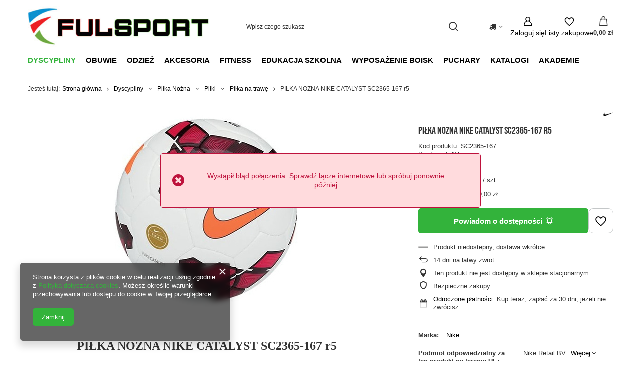

--- FILE ---
content_type: text/html; charset=utf-8
request_url: https://www.fulsport.pl/product-pol-1023-PILKA-NOZNA-NIKE-CATALYST-SC2365-167-r5.html
body_size: 30389
content:
<!DOCTYPE html>
<html lang="pl" class="--vat --gross " ><head><link rel="preload" as="image" fetchpriority="high" href="/hpeciai/edcd23f3d59ed4eb000ead89a10e6a76/pol_pm_PILKA-NOZNA-NIKE-CATALYST-SC2365-167-r5-1023_1.jpg"><meta name="viewport" content="initial-scale = 1.0, maximum-scale = 5.0, width=device-width, viewport-fit=cover"><meta http-equiv="Content-Type" content="text/html; charset=utf-8"><meta http-equiv="X-UA-Compatible" content="IE=edge"><title>PIŁKA NOZNA NIKE CATALYST SC2365-167 r5 | Fulsport.pl</title><meta name="keywords" content="   "><meta name="description" content="PIŁKA NOZNA NIKE CATALYST SC2365-167 r5 w cenie 159,00 zł tylko w Fulsport.pl ☎ 790 201 980"><link rel="icon" href="/gfx/pol/favicon.ico"><meta name="theme-color" content="#33b33b"><meta name="msapplication-navbutton-color" content="#33b33b"><meta name="apple-mobile-web-app-status-bar-style" content="#33b33b"><link rel="stylesheet" type="text/css" href="/gfx/pol/projector_style.css.gzip?r=1765442856"><style>
							#photos_slider[data-skeleton] .photos__link:before {
								padding-top: calc(min((420/420 * 100%), 420px));
							}
							@media (min-width: 979px) {.photos__slider[data-skeleton] .photos__figure:not(.--nav):first-child .photos__link {
								max-height: 420px;
							}}
						</style><script>var app_shop={urls:{prefix:'data="/gfx/'.replace('data="', '')+'pol/',graphql:'/graphql/v1/'},vars:{meta:{viewportContent:'initial-scale = 1.0, maximum-scale = 5.0, width=device-width, viewport-fit=cover'},priceType:'gross',priceTypeVat:true,productDeliveryTimeAndAvailabilityWithBasket:false,geoipCountryCode:'US',fairShopLogo: { enabled: false, image: '/gfx/standards/safe_light.svg'},currency:{id:'PLN',symbol:'zł',country:'pl',format:'###,##0.00',beforeValue:false,space:true,decimalSeparator:',',groupingSeparator:' '},language:{id:'pol',symbol:'pl',name:'Polski'},omnibus:{enabled:true,rebateCodeActivate:false,hidePercentageDiscounts:false,},},txt:{priceTypeText:' brutto',},fn:{},fnrun:{},files:[],graphql:{}};const getCookieByName=(name)=>{const value=`; ${document.cookie}`;const parts = value.split(`; ${name}=`);if(parts.length === 2) return parts.pop().split(';').shift();return false;};if(getCookieByName('freeeshipping_clicked')){document.documentElement.classList.remove('--freeShipping');}if(getCookieByName('rabateCode_clicked')){document.documentElement.classList.remove('--rabateCode');}function hideClosedBars(){const closedBarsArray=JSON.parse(localStorage.getItem('closedBars'))||[];if(closedBarsArray.length){const styleElement=document.createElement('style');styleElement.textContent=`${closedBarsArray.map((el)=>`#${el}`).join(',')}{display:none !important;}`;document.head.appendChild(styleElement);}}hideClosedBars();</script><meta name="robots" content="index,follow"><meta name="rating" content="general"><meta name="Author" content="FULSPORT S.C. Robert Ludwin, Tomasz Cyrnek na bazie IdoSell (www.idosell.com/shop).">
<!-- Begin LoginOptions html -->

<style>
#client_new_social .service_item[data-name="service_Apple"]:before, 
#cookie_login_social_more .service_item[data-name="service_Apple"]:before,
.oscop_contact .oscop_login__service[data-service="Apple"]:before {
    display: block;
    height: 2.6rem;
    content: url('/gfx/standards/apple.svg?r=1743165583');
}
.oscop_contact .oscop_login__service[data-service="Apple"]:before {
    height: auto;
    transform: scale(0.8);
}
#client_new_social .service_item[data-name="service_Apple"]:has(img.service_icon):before,
#cookie_login_social_more .service_item[data-name="service_Apple"]:has(img.service_icon):before,
.oscop_contact .oscop_login__service[data-service="Apple"]:has(img.service_icon):before {
    display: none;
}
</style>

<!-- End LoginOptions html -->

<!-- Open Graph -->
<meta property="og:type" content="website"><meta property="og:url" content="https://www.fulsport.pl/product-pol-1023-PILKA-NOZNA-NIKE-CATALYST-SC2365-167-r5.html
"><meta property="og:title" content="PIŁKA NOZNA NIKE CATALYST SC2365-167 r5"><meta property="og:description" content="Kod produktu: SC2365-167
Producent: Nike
Rozmiar: 5
"><meta property="og:site_name" content="FULSPORT S.C. Robert Ludwin, Tomasz Cyrnek"><meta property="og:locale" content="pl_PL"><meta property="og:image" content="https://www.fulsport.pl/hpeciai/ec42c21e231d8a4d85a356d721de20e0/pol_pl_PILKA-NOZNA-NIKE-CATALYST-SC2365-167-r5-1023_1.jpg"><meta property="og:image:width" content="420"><meta property="og:image:height" content="420"><link rel="manifest" href="https://www.fulsport.pl/data/include/pwa/2/manifest.json?t=3"><meta name="apple-mobile-web-app-capable" content="yes"><meta name="apple-mobile-web-app-status-bar-style" content="black"><meta name="apple-mobile-web-app-title" content="www.fulsport.pl"><link rel="apple-touch-icon" href="/data/include/pwa/2/icon-128.png"><link rel="apple-touch-startup-image" href="/data/include/pwa/2/logo-512.png" /><meta name="msapplication-TileImage" content="/data/include/pwa/2/icon-144.png"><meta name="msapplication-TileColor" content="#2F3BA2"><meta name="msapplication-starturl" content="/"><script type="application/javascript">var _adblock = true;</script><script async src="/data/include/advertising.js"></script><script type="application/javascript">var statusPWA = {
                online: {
                    txt: "Połączono z internetem",
                    bg: "#5fa341"
                },
                offline: {
                    txt: "Brak połączenia z internetem",
                    bg: "#eb5467"
                }
            }</script><script async type="application/javascript" src="/ajax/js/pwa_online_bar.js?v=1&r=6"></script><script >
window.dataLayer = window.dataLayer || [];
window.gtag = function gtag() {
dataLayer.push(arguments);
}
gtag('consent', 'default', {
'ad_storage': 'denied',
'analytics_storage': 'denied',
'ad_personalization': 'denied',
'ad_user_data': 'denied',
'wait_for_update': 500
});

gtag('set', 'ads_data_redaction', true);
</script><script  class='google_consent_mode_update'>
gtag('consent', 'update', {
'ad_storage': 'granted',
'analytics_storage': 'granted',
'ad_personalization': 'granted',
'ad_user_data': 'granted'
});
</script>
<!-- End Open Graph -->

<link rel="canonical" href="https://www.fulsport.pl/product-pol-1023-PILKA-NOZNA-NIKE-CATALYST-SC2365-167-r5.html" />

                <!-- Global site tag (gtag.js) -->
                <script  async src="https://www.googletagmanager.com/gtag/js?id=AW-784034559"></script>
                <script >
                    window.dataLayer = window.dataLayer || [];
                    window.gtag = function gtag(){dataLayer.push(arguments);}
                    gtag('js', new Date());
                    
                    gtag('config', 'AW-784034559', {"allow_enhanced_conversions":true});

                </script>
                
<!-- Begin additional html or js -->


<!--1|2|1-->
<script>$(function() {
$('#menu_categories a').unbind();
});</script>
<!--5|2|5-->
<meta name="google-site-verification" content="google80becd80ea94f7a0" />
<meta name="google-site-verification" content="8x6aEXUldomsJW_b9VFCIeDKclU-sE6Gd-eYLKHHXko" />
<!--4|2|4-->
<meta name="google-site-verification" content="8x6aEXUldomsJW_b9VFCIeDKclU-sE6Gd-eYLKHHXko" />

<!-- End additional html or js -->
                <script>
                if (window.ApplePaySession && window.ApplePaySession.canMakePayments()) {
                    var applePayAvailabilityExpires = new Date();
                    applePayAvailabilityExpires.setTime(applePayAvailabilityExpires.getTime() + 2592000000); //30 days
                    document.cookie = 'applePayAvailability=yes; expires=' + applePayAvailabilityExpires.toUTCString() + '; path=/;secure;'
                    var scriptAppleJs = document.createElement('script');
                    scriptAppleJs.src = "/ajax/js/apple.js?v=3";
                    if (document.readyState === "interactive" || document.readyState === "complete") {
                          document.body.append(scriptAppleJs);
                    } else {
                        document.addEventListener("DOMContentLoaded", () => {
                            document.body.append(scriptAppleJs);
                        });  
                    }
                } else {
                    document.cookie = 'applePayAvailability=no; path=/;secure;'
                }
                </script>
                                <script>
                var listenerFn = function(event) {
                    if (event.origin !== "https://payment.idosell.com")
                        return;
                    
                    var isString = (typeof event.data === 'string' || event.data instanceof String);
                    if (!isString) return;
                    try {
                        var eventData = JSON.parse(event.data);
                    } catch (e) {
                        return;
                    }
                    if (!eventData) { return; }                                            
                    if (eventData.isError) { return; }
                    if (eventData.action != 'isReadyToPay') {return; }
                    
                    if (eventData.result.result && eventData.result.paymentMethodPresent) {
                        var googlePayAvailabilityExpires = new Date();
                        googlePayAvailabilityExpires.setTime(googlePayAvailabilityExpires.getTime() + 2592000000); //30 days
                        document.cookie = 'googlePayAvailability=yes; expires=' + googlePayAvailabilityExpires.toUTCString() + '; path=/;secure;'
                    } else {
                        document.cookie = 'googlePayAvailability=no; path=/;secure;'
                    }                                            
                }     
                if (!window.isAdded)
                {                                        
                    if (window.oldListener != null) {
                         window.removeEventListener('message', window.oldListener);
                    }                        
                    window.addEventListener('message', listenerFn);
                    window.oldListener = listenerFn;                                      
                       
                    const iframe = document.createElement('iframe');
                    iframe.src = "https://payment.idosell.com/assets/html/checkGooglePayAvailability.html?origin=https%3A%2F%2Fwww.fulsport.pl";
                    iframe.style.display = 'none';                                            

                    if (document.readyState === "interactive" || document.readyState === "complete") {
                          if (!window.isAdded) {
                              window.isAdded = true;
                              document.body.append(iframe);
                          }
                    } else {
                        document.addEventListener("DOMContentLoaded", () => {
                            if (!window.isAdded) {
                              window.isAdded = true;
                              document.body.append(iframe);
                          }
                        });  
                    }  
                }
                </script>
                <script>let paypalDate = new Date();
                    paypalDate.setTime(paypalDate.getTime() + 86400000);
                    document.cookie = 'payPalAvailability_PLN=-1; expires=' + paypalDate.getTime() + '; path=/; secure';
                </script><script src="/data/gzipFile/expressCheckout.js.gz"></script></head><body><div id="container" class="projector_page container max-width-1200"><header class=" commercial_banner"><script class="ajaxLoad">app_shop.vars.vat_registered="true";app_shop.vars.currency_format="###,##0.00";app_shop.vars.currency_before_value=false;app_shop.vars.currency_space=true;app_shop.vars.symbol="zł";app_shop.vars.id="PLN";app_shop.vars.baseurl="http://www.fulsport.pl/";app_shop.vars.sslurl="https://www.fulsport.pl/";app_shop.vars.curr_url="%2Fproduct-pol-1023-PILKA-NOZNA-NIKE-CATALYST-SC2365-167-r5.html";var currency_decimal_separator=',';var currency_grouping_separator=' ';app_shop.vars.blacklist_extension=["exe","com","swf","js","php"];app_shop.vars.blacklist_mime=["application/javascript","application/octet-stream","message/http","text/javascript","application/x-deb","application/x-javascript","application/x-shockwave-flash","application/x-msdownload"];app_shop.urls.contact="/contact-pol.html";</script><div id="viewType" style="display:none"></div><div id="menu_skip" class="menu_skip"><a href="#layout" class="btn --outline --medium menu_skip__link --layout">Przejdź do zawartości strony</a><a href="#menu_categories" class="btn --outline --medium menu_skip__link --menu">Przejdź do kategorii</a></div><div id="logo" class="d-flex align-items-center"><a href="http://www.fulsport.pl" target="_self" aria-label="Logo sklepu"><img src="/data/gfx/mask/pol/logo_2_big.jpg" alt="Sprzęt sportowy - hurtownia sportowa Rzeszów Fulsport" width="454" height="104"></a></div><form action="https://www.fulsport.pl/search.php" method="get" id="menu_search" class="menu_search"><a href="#showSearchForm" class="menu_search__mobile" aria-label="Szukaj"></a><div class="menu_search__block"><div class="menu_search__item --input"><input class="menu_search__input" type="text" name="text" autocomplete="off" placeholder="Wpisz czego szukasz" aria-label="Wpisz czego szukasz"><button class="menu_search__submit" type="submit" aria-label="Szukaj"></button></div><div class="menu_search__item --results search_result"></div></div></form><div id="menu_top" class="menu_top"><div id="menu_settings" class="align-items-center justify-content-center justify-content-lg-end"><div class="open_trigger hover__wrapper --hover_touch" tabindex="0" aria-label="Kliknij, aby zmienić kraj dostawy"><span class="d-none d-md-inline-block flag_txt"><i class="icon-truck"></i></span><i class="icon-angle-down d-none d-md-inline-block"></i><form class="hover__element --right" action="https://www.fulsport.pl/settings.php" method="post"><ul><li><div class="form-group"><span for="menu_settings_country">Dostawa do</span><div class="select-after"><select class="form-control" name="country" id="menu_settings_country" aria-label="Dostawa do"><option value="1143020057">Francja</option><option value="1143020075">Hiszpania</option><option value="1143020076">Holandia</option><option value="1143020083">Irlandia</option><option value="1143020143">Niemcy</option><option value="1143020149">Norwegia</option><option selected value="1143020003">Polska</option><option value="1143020218">Wielka Brytania</option><option value="1143020220">Włochy</option></select></div></div></li><li class="buttons"><button class="btn --solid --large" type="submit">
									Zastosuj zmiany
								</button></li></ul></form></div></div><div class="account_links"><a class="account_links__item" href="https://www.fulsport.pl/login.php" aria-label="Zaloguj się"><span class="account_links__text --logged-out">Zaloguj się</span></a></div><div class="shopping_list_top hover__wrapper" data-empty="true"><a href="https://www.fulsport.pl/pl/shoppinglist/" class="wishlist_link slt_link --empty" aria-label="Listy zakupowe"><span class="slt_link__text">Listy zakupowe</span></a><div class="slt_lists hover__element"><ul class="slt_lists__nav"><li class="slt_lists__nav_item" data-list_skeleton="true" data-list_id="true" data-shared="true"><a href="#" class="slt_lists__nav_link" data-list_href="true"><span class="slt_lists__nav_name" data-list_name="true"></span><span class="slt_lists__count" data-list_count="true">0</span></a></li><li class="slt_lists__nav_item --empty"><a class="slt_lists__nav_link --empty" href="https://www.fulsport.pl/pl/shoppinglist/"><span class="slt_lists__nav_name" data-list_name="true">Lista zakupowa</span><span class="slt_lists__count" data-list_count="true">0</span></a></li></ul></div></div><div id="menu_basket" class="top_basket hover__wrapper --skeleton --mobile_hide"><a class="top_basket__sub" title="Przejdź do koszyka" href="/basketedit.php" aria-label="Wartość koszyka: 0,00 zł"><span class="badge badge-info"></span><strong class="top_basket__price">0,00 zł</strong></a><div class="top_basket__express_checkout_container"><express-checkout type="basket"></express-checkout></div><script>
        app_shop.vars.cache_html = true;
      </script><div class="top_basket__details hover__element --skeleton"><div class="top_basket__skeleton --name"></div><div class="top_basket__skeleton --product"></div><div class="top_basket__skeleton --product"></div><div class="top_basket__skeleton --product --last"></div><div class="top_basket__skeleton --sep"></div><div class="top_basket__skeleton --summary"></div></div></div><template id="top_basket_product"><div class="top_basket__product"><a class="top_basket__img" title=""><picture><source type="image/webp" srcset=""></source><img src="" alt=""></picture></a><a class="top_basket__link" title=""></a><div class="top_basket__prices"><span class="top_basket__price"></span><span class="top_basket__unit"></span><span class="top_basket__vat"></span></div></div></template><template id="top_basket_summary"><div class="top_basket__summary_shipping_free"><span class="top_basket__summary_label --freeshipping_limit">Do darmowej dostawy brakuje <span class="top_basket__summary_value"></span></span><span class="progress_bar"><span class="progress_bar__value"></span></span></div><div class="top_basket__summary_item --worth"><span class="top_basket__summary_label">Wartość zamówienia:</span><b class="top_basket__summary_value"></b></div><div class="top_basket__summary_item --shipping"><span class="top_basket__summary_label">Koszt przesyłki:</span><b class="top_basket__summary_value"></b></div><div class="top_basket__buttons"><a class="btn --solid --large" data-ec-class="btn --outline --large" title="Przejdź do koszyka" href="/basketedit.php">
        Przejdź do koszyka
      </a><div id="top_basket__express_checkout_placeholder"></div></div></template><template id="top_basket_details"><div class="top_basket__details hover__element"><div class="top_basket__details_sub"><div class="headline"><span class="headline__name">Twój koszyk (<span class="top_basket__count"></span>)</span></div><div class="top_basket__products"></div><div class="top_basket__summary"></div></div></div></template></div><nav id="menu_categories" class="wide" aria-label="Kategorie główne"><button type="button" class="navbar-toggler" aria-label="Menu"><i class="icon-reorder"></i></button><div class="navbar-collapse" id="menu_navbar"><ul class="navbar-nav mx-md-n2"><li class="nav-item nav-open"><span class="nav-link-wrapper"><a  href="/pol_m_Dyscypliny-282.html" target="_self" title="Dyscypliny" class="nav-link --l1 active" >Dyscypliny</a><button class="nav-link-expand" type="button" aria-label="Dyscypliny, Menu"></button></span><ul class="navbar-subnav"><li class="nav-header"><a href="#backLink" class="nav-header__backLink"><i class="icon-angle-left"></i></a><a  href="/pol_m_Dyscypliny-282.html" target="_self" title="Dyscypliny" class="nav-link --l1 active" >Dyscypliny</a></li><li class="nav-item"><a  href="/pol_m_Dyscypliny_Badminton-303.html" target="_self" title="Badminton" class="nav-link --l2" >Badminton</a><ul class="navbar-subsubnav"><li class="nav-header"><a href="#backLink" class="nav-header__backLink"><i class="icon-angle-left"></i></a><a  href="/pol_m_Dyscypliny_Badminton-303.html" target="_self" title="Badminton" class="nav-link --l2" >Badminton</a></li><li class="nav-item"><a  href="/pol_m_Dyscypliny_Badminton_Linie-pola-do-badmintona-1430.html" target="_self" title="Linie pola do badmintona" class="nav-link --l3" >Linie pola do badmintona</a></li><li class="nav-item"><a  href="/pol_m_Dyscypliny_Badminton_Lotki-do-badmintona-334.html" target="_self" title="Lotki do badmintona" class="nav-link --l3" >Lotki do badmintona</a></li><li class="nav-item"><a  href="/pol_m_Dyscypliny_Badminton_Rakietki-do-badmintona-335.html" target="_self" title="Rakietki do badmintona" class="nav-link --l3" >Rakietki do badmintona</a></li><li class="nav-item"><a  href="/pol_m_Dyscypliny_Badminton_Siatki-do-badmintona-336.html" target="_self" title="Siatki do badmintona" class="nav-link --l3" >Siatki do badmintona</a></li><li class="nav-item"><a  href="/pol_m_Dyscypliny_Badminton_Zestawy-do-badmintona-337.html" target="_self" title="Zestawy do badmintona" class="nav-link --l3" >Zestawy do badmintona</a></li></ul></li><li class="nav-item"><a  href="/pol_m_Dyscypliny_Dart-1288.html" target="_self" title="Dart" class="nav-link --l2" >Dart</a><ul class="navbar-subsubnav"><li class="nav-header"><a href="#backLink" class="nav-header__backLink"><i class="icon-angle-left"></i></a><a  href="/pol_m_Dyscypliny_Dart-1288.html" target="_self" title="Dart" class="nav-link --l2" >Dart</a></li><li class="nav-item"><a  href="/pol_m_Dyscypliny_Dart_Rzutki-softip-1289.html" target="_self" title="Rzutki softip" class="nav-link --l3" >Rzutki softip</a></li><li class="nav-item"><a  href="/pol_m_Dyscypliny_Dart_Rzutki-steeltip-1290.html" target="_self" title="Rzutki steeltip " class="nav-link --l3" >Rzutki steeltip </a></li><li class="nav-item"><a  href="/pol_m_Dyscypliny_Dart_Piorka-1291.html" target="_self" title="Piórka " class="nav-link --l3" >Piórka </a></li><li class="nav-item"><a  href="/pol_m_Dyscypliny_Dart_Shafty-1292.html" target="_self" title="Shafty " class="nav-link --l3" >Shafty </a></li><li class="nav-item"><a  href="/pol_m_Dyscypliny_Dart_Koncowki-do-rzutek-1293.html" target="_self" title="Końcówki do rzutek" class="nav-link --l3" >Końcówki do rzutek</a></li><li class="nav-item"><a  href="/pol_m_Dyscypliny_Dart_Pokrowce-na-rzutki-1294.html" target="_self" title="Pokrowce na rzutki " class="nav-link --l3" >Pokrowce na rzutki </a></li><li class="nav-item"><a  href="/pol_m_Dyscypliny_Dart_Akcesoria-i-dodatki-1295.html" target="_self" title="Akcesoria i dodatki " class="nav-link --l3" >Akcesoria i dodatki </a></li><li class="nav-item"><a  href="/pol_m_Dyscypliny_Dart_Odziez-darterska-1296.html" target="_self" title="Odzież darterska " class="nav-link --l3" >Odzież darterska </a></li><li class="nav-item"><a  href="/pol_m_Dyscypliny_Dart_Tarcze-do-Darta-1346.html" target="_self" title="Tarcze do Darta" class="nav-link --l3" >Tarcze do Darta</a></li></ul></li><li class="nav-item"><a  href="/pol_m_Dyscypliny_Gimnastyka-351.html" target="_self" title="Gimnastyka" class="nav-link --l2" >Gimnastyka</a><ul class="navbar-subsubnav more"><li class="nav-header"><a href="#backLink" class="nav-header__backLink"><i class="icon-angle-left"></i></a><a  href="/pol_m_Dyscypliny_Gimnastyka-351.html" target="_self" title="Gimnastyka" class="nav-link --l2" >Gimnastyka</a></li><li class="nav-item"><a  href="/pol_m_Dyscypliny_Gimnastyka_Drabinki-gimnastyczne-1310.html" target="_self" title="Drabinki gimnastyczne" class="nav-link --l3" >Drabinki gimnastyczne</a></li><li class="nav-item"><a  href="/pol_m_Dyscypliny_Gimnastyka_Kozly-gimnastyczne-1407.html" target="_self" title="Kozły gimnastyczne" class="nav-link --l3" >Kozły gimnastyczne</a></li><li class="nav-item"><a  href="/pol_m_Dyscypliny_Gimnastyka_Liny-animacyjne-1562.html" target="_self" title="Liny animacyjne" class="nav-link --l3" >Liny animacyjne</a></li><li class="nav-item"><a  href="/pol_m_Dyscypliny_Gimnastyka_Lawki-gimnastyczne-1406.html" target="_self" title="Ławki gimnastyczne" class="nav-link --l3" >Ławki gimnastyczne</a></li><li class="nav-item"><a  href="/pol_m_Dyscypliny_Gimnastyka_Materace-gimnastyczne-1047.html" target="_self" title="Materace gimnastyczne" class="nav-link --l3" >Materace gimnastyczne</a></li><li class="nav-item"><a  href="/pol_m_Dyscypliny_Gimnastyka_Odskocznie-gimnastyczne-1461.html" target="_self" title="Odskocznie gimnastyczne" class="nav-link --l3" >Odskocznie gimnastyczne</a></li><li class="nav-item"><a  href="/pol_m_Dyscypliny_Gimnastyka_Ringo-1364.html" target="_self" title="Ringo" class="nav-link --l3" >Ringo</a></li><li class="nav-item"><a  href="/pol_m_Dyscypliny_Gimnastyka_Rownowaznie-gimnastyczne-1462.html" target="_self" title="Równoważnie gimnastyczne" class="nav-link --l3" >Równoważnie gimnastyczne</a></li><li class="nav-item"><a  href="/pol_m_Dyscypliny_Gimnastyka_Skrzynie-gimnastyczne-1460.html" target="_self" title="Skrzynie gimnastyczne" class="nav-link --l3" >Skrzynie gimnastyczne</a></li><li class="nav-item"><a  href="/pol_m_Dyscypliny_Gimnastyka_Szarfy-gimnastyczne-1244.html" target="_self" title="Szarfy gimnastyczne" class="nav-link --l3" >Szarfy gimnastyczne</a></li><li class="nav-item"><a  href="/pol_m_Dyscypliny_Gimnastyka_Woreczki-gimnastyczne-813.html" target="_self" title="Woreczki gimnastyczne" class="nav-link --l3" >Woreczki gimnastyczne</a></li><li class="nav-item"><a  href="/pol_m_Dyscypliny_Gimnastyka_Wstazki-gimnastyczne-1561.html" target="_self" title="Wstążki gimnastyczne" class="nav-link --l3" >Wstążki gimnastyczne</a></li><li class="nav-item --extend"><a href="" class="nav-link --l3" txt_alt="- Zwiń">+ Rozwiń</a></li></ul></li><li class="nav-item"><a  href="/pol_m_Dyscypliny_Koszykowka-297.html" target="_self" title="Koszykówka" class="nav-link --l2" >Koszykówka</a><ul class="navbar-subsubnav"><li class="nav-header"><a href="#backLink" class="nav-header__backLink"><i class="icon-angle-left"></i></a><a  href="/pol_m_Dyscypliny_Koszykowka-297.html" target="_self" title="Koszykówka" class="nav-link --l2" >Koszykówka</a></li><li class="nav-item"><a  href="/pol_m_Obuwie_Buty-do-koszykowki-360.html" target="_self" title="Buty do koszykówki" class="nav-link --l3" >Buty do koszykówki</a></li><li class="nav-item"><a  href="/pol_m_Dyscypliny_Koszykowka_Pilki-do-koszykowki-316.html" target="_self" title="Piłki do koszykówki" class="nav-link --l3" >Piłki do koszykówki</a></li><li class="nav-item"><a  href="/pol_m_Dyscypliny_Koszykowka_Siatki-i-obrecze-do-koszykowki-1016.html" target="_self" title="Siatki i obręcze do koszykówki" class="nav-link --l3" >Siatki i obręcze do koszykówki</a></li><li class="nav-item"><a  href="/pol_m_Dyscypliny_Koszykowka_Tablice-i-kosze-do-koszykowki-1015.html" target="_self" title="Tablice i kosze do koszykówki" class="nav-link --l3" >Tablice i kosze do koszykówki</a></li><li class="nav-item"><a  href="/pol_m_Dyscypliny_Koszykowka_Tablice-taktyczne-do-koszykowki-1037.html" target="_self" title="Tablice taktyczne do koszykówki" class="nav-link --l3" >Tablice taktyczne do koszykówki</a></li></ul></li><li class="nav-item"><a  href="/pol_m_Dyscypliny_Lekkoatletyka-354.html" target="_self" title="Lekkoatletyka " class="nav-link --l2" >Lekkoatletyka </a><ul class="navbar-subsubnav"><li class="nav-header"><a href="#backLink" class="nav-header__backLink"><i class="icon-angle-left"></i></a><a  href="/pol_m_Dyscypliny_Lekkoatletyka-354.html" target="_self" title="Lekkoatletyka " class="nav-link --l2" >Lekkoatletyka </a></li><li class="nav-item"><a  href="/pol_m_Dyscypliny_Lekkoatletyka-_Bloki-startowe-814.html" target="_self" title="Bloki startowe" class="nav-link --l3" >Bloki startowe</a></li><li class="nav-item"><a  href="/pol_m_Dyscypliny_Lekkoatletyka-_Dyski-1040.html" target="_self" title="Dyski" class="nav-link --l3" >Dyski</a></li><li class="nav-item"><a  href="/pol_m_Dyscypliny_Lekkoatletyka-_Kule-1039.html" target="_self" title="Kule" class="nav-link --l3" >Kule</a></li><li class="nav-item"><a  href="/pol_m_Dyscypliny_Lekkoatletyka-_Oszczepy-1041.html" target="_self" title="Oszczepy" class="nav-link --l3" >Oszczepy</a></li><li class="nav-item"><a  href="/pol_m_Dyscypliny_Lekkoatletyka-_Paleczki-sztafetowe-816.html" target="_self" title="Pałeczki sztafetowe" class="nav-link --l3" >Pałeczki sztafetowe</a></li></ul></li><li class="nav-item nav-open"><a  href="/pol_m_Dyscypliny_Pilka-Nozna-296.html" target="_self" title="Piłka Nożna" class="nav-link --l2 active" >Piłka Nożna</a><ul class="navbar-subsubnav"><li class="nav-header"><a href="#backLink" class="nav-header__backLink"><i class="icon-angle-left"></i></a><a  href="/pol_m_Dyscypliny_Pilka-Nozna-296.html" target="_self" title="Piłka Nożna" class="nav-link --l2 active" >Piłka Nożna</a></li><li class="nav-item"><a  href="/pol_m_Dyscypliny_Pilka-Nozna_Bramki-pilkarskie-i-wyposazenie-boisk-986.html" target="_self" title="Bramki piłkarskie i wyposażenie boisk" class="nav-link --l3" >Bramki piłkarskie i wyposażenie boisk</a></li><li class="nav-item"><a  href="/pol_m_Dyscypliny_Pilka-Nozna_Ochraniacze-pilkarskie-310.html" target="_self" title="Ochraniacze piłkarskie" class="nav-link --l3" >Ochraniacze piłkarskie</a></li><li class="nav-item"><a  href="/pol_m_Dyscypliny_Pilka-Nozna_Opaski-na-ochraniacze-872.html" target="_self" title="Opaski na ochraniacze" class="nav-link --l3" >Opaski na ochraniacze</a></li><li class="nav-item nav-open"><a  href="/pol_m_Dyscypliny_Pilka-Nozna_Pilki-312.html" target="_self" title="Piłki" class="nav-link --l3 active" >Piłki</a></li><li class="nav-item"><a  href="/pol_m_Dyscypliny_Pilka-Nozna_Skarpetogetry-309.html" target="_self" title="Skarpetogetry" class="nav-link --l3" >Skarpetogetry</a></li><li class="nav-item"><a  href="/pol_m_Dyscypliny_Pilka-Nozna_Sprzet-treningowy-984.html" target="_self" title="Sprzęt treningowy" class="nav-link --l3" >Sprzęt treningowy</a></li><li class="nav-item"><a  href="/pol_m_Dyscypliny_Pilka-Nozna_Tasmy-pilkarskie-1226.html" target="_self" title="Taśmy piłkarskie" class="nav-link --l3" >Taśmy piłkarskie</a></li><li class="nav-item"><a  href="/pol_m_Dyscypliny_Pilka-Nozna_Wkrety-I-kolki-711.html" target="_self" title="Wkręty I kołki" class="nav-link --l3" >Wkręty I kołki</a></li><li class="nav-item"><a  href="/pol_m_Dyscypliny_Pilka-Nozna_Srodki-do-czyszczenia-sprzetu-pilkarskiego-1300.html" target="_self" title="Środki do czyszczenia sprzętu piłkarskiego" class="nav-link --l3" >Środki do czyszczenia sprzętu piłkarskiego</a></li></ul></li><li class="nav-item"><a  href="/pol_m_Dyscypliny_Pilka-Reczna-298.html" target="_self" title="Piłka Ręczna" class="nav-link --l2" >Piłka Ręczna</a><ul class="navbar-subsubnav"><li class="nav-header"><a href="#backLink" class="nav-header__backLink"><i class="icon-angle-left"></i></a><a  href="/pol_m_Dyscypliny_Pilka-Reczna-298.html" target="_self" title="Piłka Ręczna" class="nav-link --l2" >Piłka Ręczna</a></li><li class="nav-item"><a  href="/pol_m_Dyscypliny_Pilka-Reczna_Klej-780.html" target="_self" title="Klej" class="nav-link --l3" >Klej</a></li><li class="nav-item"><a  href="/pol_m_Dyscypliny_Pilka-Reczna_Pilki-do-pilki-recznej-317.html" target="_self" title="Piłki do piłki ręcznej" class="nav-link --l3" >Piłki do piłki ręcznej</a></li><li class="nav-item"><a  href="/pol_m_Dyscypliny_Pilka-Reczna_Tablica-taktyczna-do-pilki-recznej-1272.html" target="_self" title="Tablica taktyczna do piłki ręcznej" class="nav-link --l3" >Tablica taktyczna do piłki ręcznej</a></li></ul></li><li class="nav-item"><a  href="/pol_m_Dyscypliny_Plywanie-838.html" target="_self" title="Pływanie" class="nav-link --l2" >Pływanie</a><ul class="navbar-subsubnav"><li class="nav-header"><a href="#backLink" class="nav-header__backLink"><i class="icon-angle-left"></i></a><a  href="/pol_m_Dyscypliny_Plywanie-838.html" target="_self" title="Pływanie" class="nav-link --l2" >Pływanie</a></li><li class="nav-item"><a  href="/pol_m_Dyscypliny_Plywanie_Stroje-1492.html" target="_self" title="Stroje" class="nav-link --l3" >Stroje</a></li></ul></li><li class="nav-item"><a  href="/pol_m_Dyscypliny_Rugby-781.html" target="_self" title="Rugby" class="nav-link --l2" >Rugby</a><ul class="navbar-subsubnav"><li class="nav-header"><a href="#backLink" class="nav-header__backLink"><i class="icon-angle-left"></i></a><a  href="/pol_m_Dyscypliny_Rugby-781.html" target="_self" title="Rugby" class="nav-link --l2" >Rugby</a></li><li class="nav-item"><a  href="/pol_m_Dyscypliny_Rugby_Pilka-do-rugby-782.html" target="_self" title="Piłka do rugby" class="nav-link --l3" >Piłka do rugby</a></li></ul></li><li class="nav-item"><a  href="/pol_m_Dyscypliny_Siatkowka-299.html" target="_self" title="Siatkówka" class="nav-link --l2" >Siatkówka</a><ul class="navbar-subsubnav"><li class="nav-header"><a href="#backLink" class="nav-header__backLink"><i class="icon-angle-left"></i></a><a  href="/pol_m_Dyscypliny_Siatkowka-299.html" target="_self" title="Siatkówka" class="nav-link --l2" >Siatkówka</a></li><li class="nav-item"><a  href="/pol_m_Dyscypliny_Siatkowka_Antenki-i-pokrowce-867.html" target="_self" title="Antenki i pokrowce" class="nav-link --l3" >Antenki i pokrowce</a></li><li class="nav-item"><a  href="/pol_m_Obuwie-sportowe_Buty-do-siatkowki-766.html" target="_self" title="Buty do siatkówki" class="nav-link --l3" >Buty do siatkówki</a></li><li class="nav-item"><a  href="/pol_m_Dyscypliny_Siatkowka_Linie-pola-do-siatkowki-1429.html" target="_self" title="Linie pola do siatkówki" class="nav-link --l3" >Linie pola do siatkówki</a></li><li class="nav-item"><a  href="/pol_m_Dyscypliny_Siatkowka_Ochraniacze-siatkarskie-321.html" target="_self" title="Ochraniacze siatkarskie" class="nav-link --l3" >Ochraniacze siatkarskie</a></li><li class="nav-item"><a  href="/pol_m_Dyscypliny_Siatkowka_Pilki-do-siatkowki-319.html" target="_self" title="Piłki do siatkówki" class="nav-link --l3" >Piłki do siatkówki</a></li><li class="nav-item"><a  href="/pol_m_Dyscypliny_Siatkowka_Rekawki-siatkarskie-864.html" target="_self" title="Rękawki siatkarskie" class="nav-link --l3" >Rękawki siatkarskie</a></li><li class="nav-item"><a  href="/pol_m_Dyscypliny_Siatkowka_Siatka-plazowa-1026.html" target="_self" title="Siatka plażowa" class="nav-link --l3" >Siatka plażowa</a></li><li class="nav-item"><a  href="/pol_m_Dyscypliny_Siatkowka_Siatki-do-siatkowki-320.html" target="_self" title="Siatki do siatkówki" class="nav-link --l3" >Siatki do siatkówki</a></li><li class="nav-item"><a  href="/pol_m_Dyscypliny_Siatkowka_Slupki-do-siatkowki-1025.html" target="_self" title="Słupki do siatkówki" class="nav-link --l3" >Słupki do siatkówki</a></li><li class="nav-item"><a  href="/pol_m_Dyscypliny_Siatkowka_Wyposazenie-boisk-1027.html" target="_self" title="Wyposażenie boisk" class="nav-link --l3" >Wyposażenie boisk</a></li></ul></li><li class="nav-item"><a  href="/pol_m_Dyscypliny_Skating-301.html" target="_self" title="Skating" class="nav-link --l2" >Skating</a><ul class="navbar-subsubnav"><li class="nav-header"><a href="#backLink" class="nav-header__backLink"><i class="icon-angle-left"></i></a><a  href="/pol_m_Dyscypliny_Skating-301.html" target="_self" title="Skating" class="nav-link --l2" >Skating</a></li><li class="nav-item"><a  href="/pol_m_Dyscypliny_Skating_Czesci-zamienne-828.html" target="_self" title="Części zamienne" class="nav-link --l3" >Części zamienne</a></li><li class="nav-item"><a  href="/pol_m_Dyscypliny_Skating_Deskorolka-1042.html" target="_self" title="Deskorolka" class="nav-link --l3" >Deskorolka</a></li><li class="nav-item"><a  href="/pol_m_Dyscypliny_Skating_Fiszki-329.html" target="_self" title="Fiszki" class="nav-link --l3" >Fiszki</a></li><li class="nav-item"><a  href="/pol_m_Dyscypliny_Skating_Hulajnogi-328.html" target="_self" title="Hulajnogi" class="nav-link --l3" >Hulajnogi</a></li><li class="nav-item"><a  href="/pol_m_Dyscypliny_Skating_Kaski-741.html" target="_self" title="Kaski" class="nav-link --l3" >Kaski</a></li><li class="nav-item"><a  href="/pol_m_Dyscypliny_Skating_Ochraniacze-na-kolana-i-lokcie-742.html" target="_self" title="Ochraniacze na kolana i łokcie " class="nav-link --l3" >Ochraniacze na kolana i łokcie </a></li><li class="nav-item"><a  href="/pol_m_Dyscypliny_Skating_Rolki-330.html" target="_self" title="Rolki" class="nav-link --l3" >Rolki</a></li><li class="nav-item"><a  href="/pol_m_Dyscypliny_Skating_Wrotki-709.html" target="_self" title="Wrotki" class="nav-link --l3" >Wrotki</a></li></ul></li><li class="nav-item"><a  href="/pol_m_Dyscypliny_Speedminton-304.html" target="_self" title="Speedminton" class="nav-link --l2" >Speedminton</a><ul class="navbar-subsubnav"><li class="nav-header"><a href="#backLink" class="nav-header__backLink"><i class="icon-angle-left"></i></a><a  href="/pol_m_Dyscypliny_Speedminton-304.html" target="_self" title="Speedminton" class="nav-link --l2" >Speedminton</a></li><li class="nav-item"><a  href="/pol_m_Dyscypliny_Speedminton_Linie-boiska-1044.html" target="_self" title="Linie boiska" class="nav-link --l3" >Linie boiska</a></li><li class="nav-item"><a  href="/pol_m_Dyscypliny_Speedminton_Zestawy-do-speedmintona-340.html" target="_self" title="Zestawy do speedmintona" class="nav-link --l3" >Zestawy do speedmintona</a></li></ul></li><li class="nav-item"><a  href="/pol_m_Dyscypliny_Sporty-towarzyskie-763.html" target="_self" title="Sporty towarzyskie" class="nav-link --l2" >Sporty towarzyskie</a><ul class="navbar-subsubnav"><li class="nav-header"><a href="#backLink" class="nav-header__backLink"><i class="icon-angle-left"></i></a><a  href="/pol_m_Dyscypliny_Sporty-towarzyskie-763.html" target="_self" title="Sporty towarzyskie" class="nav-link --l2" >Sporty towarzyskie</a></li><li class="nav-item"><a  href="/pol_m_Dyscypliny_Sporty-towarzyskie_Bilard-842.html" target="_self" title="Bilard" class="nav-link --l3" >Bilard</a></li><li class="nav-item"><a  href="/pol_m_Dyscypliny_Sporty-towarzyskie_Gry-zrecznosciowe-845.html" target="_self" title="Gry zręcznościowe" class="nav-link --l3" >Gry zręcznościowe</a></li><li class="nav-item"><a  href="/pol_m_Dyscypliny_Sporty-towarzyskie_Pilkarzyki-846.html" target="_self" title="Piłkarzyki" class="nav-link --l3" >Piłkarzyki</a></li><li class="nav-item"><a  href="/pol_m_Dyscypliny_Sporty-towarzyskie_Place-zabaw-1024.html" target="_self" title="Place zabaw" class="nav-link --l3" >Place zabaw</a></li><li class="nav-item"><a  href="/pol_m_Dyscypliny_Sporty-towarzyskie_Stoly-rozrywkowe-950.html" target="_self" title="Stoły rozrywkowe" class="nav-link --l3" >Stoły rozrywkowe</a></li><li class="nav-item"><a  href="/pol_m_Dyscypliny_Sporty-towarzyskie_Szachy-764.html" target="_self" title="Szachy" class="nav-link --l3" >Szachy</a></li><li class="nav-item"><a  href="/pol_m_Dyscypliny_Sporty-towarzyskie_Cymbergaj-1377.html" target="_self" title="Cymbergaj" class="nav-link --l3" >Cymbergaj</a></li></ul></li><li class="nav-item"><a  href="/pol_m_Dyscypliny_Sporty-Walki-305.html" target="_self" title="Sporty Walki" class="nav-link --l2" >Sporty Walki</a><ul class="navbar-subsubnav"><li class="nav-header"><a href="#backLink" class="nav-header__backLink"><i class="icon-angle-left"></i></a><a  href="/pol_m_Dyscypliny_Sporty-Walki-305.html" target="_self" title="Sporty Walki" class="nav-link --l2" >Sporty Walki</a></li><li class="nav-item"><a  href="/pol_m_Dyscypliny_Sporty-Walki_Boks-835.html" target="_self" title="Boks" class="nav-link --l3" >Boks</a></li><li class="nav-item"><a  href="/pol_m_Dyscypliny_Sporty-Walki_Judo-1258.html" target="_self" title="Judo" class="nav-link --l3" >Judo</a></li><li class="nav-item"><a  href="/pol_m_Dyscypliny_Sporty-Walki_Karate-831.html" target="_self" title="Karate" class="nav-link --l3" >Karate</a></li><li class="nav-item"><a  href="/pol_m_Dyscypliny_Sporty-Walki_Kick-boxing-1260.html" target="_self" title="Kick-boxing" class="nav-link --l3" >Kick-boxing</a></li><li class="nav-item"><a  href="/pol_m_Dyscypliny_Sporty-Walki_Mma-1253.html" target="_self" title="Mma" class="nav-link --l3" >Mma</a></li><li class="nav-item"><a  href="/pol_m_Dyscypliny_Sporty-Walki_Taekwondo-1254.html" target="_self" title="Taekwondo" class="nav-link --l3" >Taekwondo</a></li></ul></li><li class="nav-item"><a  href="/pol_m_Dyscypliny_Sporty-zimowe-840.html" target="_self" title="Sporty zimowe" class="nav-link --l2" >Sporty zimowe</a><ul class="navbar-subsubnav"><li class="nav-header"><a href="#backLink" class="nav-header__backLink"><i class="icon-angle-left"></i></a><a  href="/pol_m_Dyscypliny_Sporty-zimowe-840.html" target="_self" title="Sporty zimowe" class="nav-link --l2" >Sporty zimowe</a></li><li class="nav-item"><a  href="/pol_m_Dyscypliny_Sporty-zimowe_Lyzwy-841.html" target="_self" title="Łyżwy" class="nav-link --l3" >Łyżwy</a></li></ul></li><li class="nav-item"><a  href="/pol_m_Dyscypliny_Tenis-Stolowy-300.html" target="_self" title="Tenis Stołowy" class="nav-link --l2" >Tenis Stołowy</a><ul class="navbar-subsubnav"><li class="nav-header"><a href="#backLink" class="nav-header__backLink"><i class="icon-angle-left"></i></a><a  href="/pol_m_Dyscypliny_Tenis-Stolowy-300.html" target="_self" title="Tenis Stołowy" class="nav-link --l2" >Tenis Stołowy</a></li><li class="nav-item"><a  href="/pol_m_Dyscypliny_Tenis-Stolowy_Pileczki-do-tenisa-stolowego-324.html" target="_self" title="Piłeczki do tenisa stołowego" class="nav-link --l3" >Piłeczki do tenisa stołowego</a></li><li class="nav-item"><a  href="/pol_m_Dyscypliny_Tenis-Stolowy_Pokrowce-na-rakietki-326.html" target="_self" title="Pokrowce na rakietki" class="nav-link --l3" >Pokrowce na rakietki</a></li><li class="nav-item"><a  href="/pol_m_Dyscypliny_Tenis-Stolowy_Rakietki-do-tenisa-stolowego-323.html" target="_self" title="Rakietki do tenisa stołowego" class="nav-link --l3" >Rakietki do tenisa stołowego</a></li><li class="nav-item"><a  href="/pol_m_Dyscypliny_Tenis-Stolowy_Siatki-do-tenisa-stolowego-325.html" target="_self" title="Siatki do tenisa stołowego" class="nav-link --l3" >Siatki do tenisa stołowego</a></li><li class="nav-item"><a  href="/pol_m_Dyscypliny_Tenis-Stolowy_Stoly-tenisowe-327.html" target="_self" title="Stoły tenisowe" class="nav-link --l3" >Stoły tenisowe</a></li><li class="nav-item"><a  href="/pol_m_Dyscypliny_Tenis-Stolowy_Zestawy-tenisowe-1236.html" target="_self" title="Zestawy tenisowe" class="nav-link --l3" >Zestawy tenisowe</a></li></ul></li><li class="nav-item"><a  href="/pol_m_Dyscypliny_Tenis-ziemny-767.html" target="_self" title="Tenis ziemny" class="nav-link --l2" >Tenis ziemny</a><ul class="navbar-subsubnav"><li class="nav-header"><a href="#backLink" class="nav-header__backLink"><i class="icon-angle-left"></i></a><a  href="/pol_m_Dyscypliny_Tenis-ziemny-767.html" target="_self" title="Tenis ziemny" class="nav-link --l2" >Tenis ziemny</a></li><li class="nav-item"><a  href="/pol_m_Dyscypliny_Tenis-ziemny_Pilki-tenisowe-826.html" target="_self" title="Piłki tenisowe" class="nav-link --l3" >Piłki tenisowe</a></li><li class="nav-item"><a  href="/pol_m_Dyscypliny_Tenis-ziemny_Slupki-do-tenisa-1249.html" target="_self" title="Słupki do tenisa" class="nav-link --l3" >Słupki do tenisa</a></li><li class="nav-item"><a  href="/pol_m_Dyscypliny_Tenis-ziemny_Rakiety-tenisowe-827.html" target="_self" title="Rakiety tenisowe" class="nav-link --l3" >Rakiety tenisowe</a></li></ul></li><li class="nav-item"><a  href="/pol_m_Dyscypliny_Turystyka-848.html" target="_self" title="Turystyka" class="nav-link --l2" >Turystyka</a><ul class="navbar-subsubnav"><li class="nav-header"><a href="#backLink" class="nav-header__backLink"><i class="icon-angle-left"></i></a><a  href="/pol_m_Dyscypliny_Turystyka-848.html" target="_self" title="Turystyka" class="nav-link --l2" >Turystyka</a></li><li class="nav-item"><a  href="/pol_m_Dyscypliny_Turystyka_Kije-Nordic-Walking-Trekking-850.html" target="_self" title="Kije Nordic Walking / Trekking" class="nav-link --l3" >Kije Nordic Walking / Trekking</a></li><li class="nav-item"><a  href="/pol_m_Dyscypliny_Turystyka_Termosy-1575.html" target="_self" title="Termosy" class="nav-link --l3" >Termosy</a></li></ul></li><li class="nav-item"><a  href="/pol_m_Dyscypliny_Unihokej-712.html" target="_self" title="Unihokej" class="nav-link --l2" >Unihokej</a><ul class="navbar-subsubnav"><li class="nav-header"><a href="#backLink" class="nav-header__backLink"><i class="icon-angle-left"></i></a><a  href="/pol_m_Dyscypliny_Unihokej-712.html" target="_self" title="Unihokej" class="nav-link --l2" >Unihokej</a></li><li class="nav-item"><a  href="/pol_m_Dyscypliny_Unihokej_Bramki-do-unihokeja-1017.html" target="_self" title="Bramki do unihokeja" class="nav-link --l3" >Bramki do unihokeja</a></li><li class="nav-item"><a  href="/pol_m_Dyscypliny_Unihokej_Kije-do-unihokeja-859.html" target="_self" title="Kije do unihokeja" class="nav-link --l3" >Kije do unihokeja</a></li><li class="nav-item"><a  href="/pol_m_Dyscypliny_Unihokej_Pilki-do-unihokeja-713.html" target="_self" title="Piłki do unihokeja" class="nav-link --l3" >Piłki do unihokeja</a></li></ul></li></ul></li><li class="nav-item"><span class="nav-link-wrapper"><a  href="/pol_m_Obuwie-357.html" target="_self" title="Obuwie" class="nav-link --l1" >Obuwie</a><button class="nav-link-expand" type="button" aria-label="Obuwie, Menu"></button></span><ul class="navbar-subnav"><li class="nav-header"><a href="#backLink" class="nav-header__backLink"><i class="icon-angle-left"></i></a><a  href="/pol_m_Obuwie-357.html" target="_self" title="Obuwie" class="nav-link --l1" >Obuwie</a></li><li class="nav-item empty"><a  href="/pol_m_Obuwie_Buty-biegowe-359.html" target="_self" title="Buty biegowe" class="nav-link --l2" >Buty biegowe</a></li><li class="nav-item empty"><a  href="/pol_m_Obuwie_Buty-do-siatkowki-766.html" target="_self" title="Buty do siatkówki" class="nav-link --l2" >Buty do siatkówki</a></li><li class="nav-item empty"><a  href="/pol_m_Obuwie_Buty-miejskie-361.html" target="_self" title="Buty miejskie" class="nav-link --l2" >Buty miejskie</a></li><li class="nav-item"><a  href="/pol_m_Obuwie_Buty-pilkarskie-358.html" target="_self" title="Buty piłkarskie" class="nav-link --l2" >Buty piłkarskie</a><ul class="navbar-subsubnav"><li class="nav-header"><a href="#backLink" class="nav-header__backLink"><i class="icon-angle-left"></i></a><a  href="/pol_m_Obuwie_Buty-pilkarskie-358.html" target="_self" title="Buty piłkarskie" class="nav-link --l2" >Buty piłkarskie</a></li><li class="nav-item"><a  href="/pol_m_Obuwie_Buty-pilkarskie_Halowki-343.html" target="_self" title="Halówki" class="nav-link --l3" >Halówki</a></li><li class="nav-item"><a  href="/pol_m_Obuwie_Buty-pilkarskie_Korki-342.html" target="_self" title="Korki" class="nav-link --l3" >Korki</a></li><li class="nav-item"><a  href="/pol_m_Obuwie_Buty-pilkarskie_Turfy-344.html" target="_self" title="Turfy" class="nav-link --l3" >Turfy</a></li></ul></li><li class="nav-item empty"><a  href="/pol_m_Obuwie_Buty-tenisowe-769.html" target="_self" title="Buty tenisowe" class="nav-link --l2" >Buty tenisowe</a></li><li class="nav-item empty"><a  href="/pol_m_Obuwie_Buty-trekkingowe-1389.html" target="_self" title="Buty trekkingowe" class="nav-link --l2" >Buty trekkingowe</a></li></ul></li><li class="nav-item"><span class="nav-link-wrapper"><a  href="/pol_m_Odziez-356.html" target="_self" title="Odzież" class="nav-link --l1" >Odzież</a><button class="nav-link-expand" type="button" aria-label="Odzież, Menu"></button></span><ul class="navbar-subnav"><li class="nav-header"><a href="#backLink" class="nav-header__backLink"><i class="icon-angle-left"></i></a><a  href="/pol_m_Odziez-356.html" target="_self" title="Odzież" class="nav-link --l1" >Odzież</a></li><li class="nav-item"><a  href="/pol_m_Odziez_Bluzy-sportowe-362.html" target="_self" title="Bluzy sportowe" class="nav-link --l2" >Bluzy sportowe</a><ul class="navbar-subsubnav"><li class="nav-header"><a href="#backLink" class="nav-header__backLink"><i class="icon-angle-left"></i></a><a  href="/pol_m_Odziez_Bluzy-sportowe-362.html" target="_self" title="Bluzy sportowe" class="nav-link --l2" >Bluzy sportowe</a></li><li class="nav-item"><a  href="/pol_m_Odziez_Bluzy-sportowe_Bluzy-Adidas-730.html" target="_self" title="Bluzy Adidas " class="nav-link --l3" >Bluzy Adidas </a></li><li class="nav-item"><a  href="/pol_m_Odziez_Bluzy-sportowe_Bluzy-Joma-731.html" target="_self" title="Bluzy Joma " class="nav-link --l3" >Bluzy Joma </a></li><li class="nav-item"><a  href="/pol_m_Odziez_Bluzy-sportowe_Bluzy-Nike-732.html" target="_self" title="Bluzy Nike" class="nav-link --l3" >Bluzy Nike</a></li></ul></li><li class="nav-item empty"><a  href="/pol_m_Odziez_Czapki-sportowe-631.html" target="_self" title="Czapki sportowe" class="nav-link --l2" >Czapki sportowe</a></li><li class="nav-item"><a  href="/pol_m_Odziez_Dresy-sportowe-363.html" target="_self" title="Dresy sportowe" class="nav-link --l2" >Dresy sportowe</a><ul class="navbar-subsubnav"><li class="nav-header"><a href="#backLink" class="nav-header__backLink"><i class="icon-angle-left"></i></a><a  href="/pol_m_Odziez_Dresy-sportowe-363.html" target="_self" title="Dresy sportowe" class="nav-link --l2" >Dresy sportowe</a></li><li class="nav-item"><a  href="/pol_m_Odziez_Dresy-sportowe_Dresy-Joma-617.html" target="_self" title="Dresy Joma" class="nav-link --l3" >Dresy Joma</a></li></ul></li><li class="nav-item empty"><a  href="/pol_m_Odziez_Getry-pilkarskie-364.html" target="_self" title="Getry piłkarskie" class="nav-link --l2" >Getry piłkarskie</a></li><li class="nav-item empty"><a  href="/pol_m_Odziez_Bezrekawnik-1360.html" target="_self" title="Bezrękawnik" class="nav-link --l2" >Bezrękawnik</a></li><li class="nav-item"><a  href="/pol_m_Odziez_Koszulki-sportowe-366.html" target="_self" title="Koszulki sportowe" class="nav-link --l2" >Koszulki sportowe</a><ul class="navbar-subsubnav"><li class="nav-header"><a href="#backLink" class="nav-header__backLink"><i class="icon-angle-left"></i></a><a  href="/pol_m_Odziez_Koszulki-sportowe-366.html" target="_self" title="Koszulki sportowe" class="nav-link --l2" >Koszulki sportowe</a></li><li class="nav-item"><a  href="/pol_m_Odziez_Koszulki-sportowe_Koszulki-Adidas-726.html" target="_self" title="Koszulki Adidas " class="nav-link --l3" >Koszulki Adidas </a></li><li class="nav-item"><a  href="/pol_m_Odziez_Koszulki-sportowe_Koszulki-Joma-729.html" target="_self" title="Koszulki Joma " class="nav-link --l3" >Koszulki Joma </a></li><li class="nav-item"><a  href="/pol_m_Odziez_Koszulki-sportowe_Koszulki-Nike-727.html" target="_self" title="Koszulki Nike" class="nav-link --l3" >Koszulki Nike</a></li><li class="nav-item"><a  href="/pol_m_Odziez_Koszulki-sportowe_Koszulki-Select-1391.html" target="_self" title="Koszulki Select" class="nav-link --l3" >Koszulki Select</a></li></ul></li><li class="nav-item empty"><a  href="/pol_m_Odziez_Kurtki-367.html" target="_self" title="Kurtki" class="nav-link --l2" >Kurtki</a></li><li class="nav-item"><a  href="/pol_m_Odziez_Odziez-bramkarska-549.html" target="_self" title="Odzież bramkarska" class="nav-link --l2" >Odzież bramkarska</a><ul class="navbar-subsubnav"><li class="nav-header"><a href="#backLink" class="nav-header__backLink"><i class="icon-angle-left"></i></a><a  href="/pol_m_Odziez_Odziez-bramkarska-549.html" target="_self" title="Odzież bramkarska" class="nav-link --l2" >Odzież bramkarska</a></li><li class="nav-item"><a  href="/pol_m_Odziez_Bluzy-bramkarskie-430.html" target="_self" title="Bluzy bramkarskie" class="nav-link --l3" >Bluzy bramkarskie</a></li><li class="nav-item"><a  href="/pol_m_Odziez_Komplety-bramkarskie-365.html" target="_self" title="Komplety bramkarskie" class="nav-link --l3" >Komplety bramkarskie</a></li><li class="nav-item"><a  href="/pol_m_Odziez_Odziez-bramkarska_Rekawice-bramkarskie-313.html" target="_self" title="Rękawice bramkarskie" class="nav-link --l3" >Rękawice bramkarskie</a></li><li class="nav-item"><a  href="/pol_m_Odziez_Odziez-bramkarska_Spodenki-bramkarskie-1105.html" target="_self" title="Spodenki bramkarskie" class="nav-link --l3" >Spodenki bramkarskie</a></li><li class="nav-item"><a  href="/pol_m_Odziez_Spodnie-bramkarskie-429.html" target="_self" title="Spodnie bramkarskie" class="nav-link --l3" >Spodnie bramkarskie</a></li></ul></li><li class="nav-item"><a  href="/pol_m_Odziez_Odziez-termoaktywna-772.html" target="_self" title="Odzież termoaktywna" class="nav-link --l2" >Odzież termoaktywna</a><ul class="navbar-subsubnav"><li class="nav-header"><a href="#backLink" class="nav-header__backLink"><i class="icon-angle-left"></i></a><a  href="/pol_m_Odziez_Odziez-termoaktywna-772.html" target="_self" title="Odzież termoaktywna" class="nav-link --l2" >Odzież termoaktywna</a></li><li class="nav-item"><a  href="/pol_m_Odziez_Odziez-termoaktywna_Koszulki-888.html" target="_self" title="Koszulki" class="nav-link --l3" >Koszulki</a></li><li class="nav-item"><a  href="/pol_m_Odziez_Odziez-termoaktywna_Spodenki-887.html" target="_self" title="Spodenki" class="nav-link --l3" >Spodenki</a></li><li class="nav-item"><a  href="/pol_m_Odziez_Odziez-termoaktywna_Spodnie-Leginsy-956.html" target="_self" title="Spodnie - Leginsy" class="nav-link --l3" >Spodnie - Leginsy</a></li></ul></li><li class="nav-item"><a  href="/pol_m_Odziez_Odziez-sublimowana-Vigo-1393.html" target="_self" title="Odzież sublimowana Vigo" class="nav-link --l2" >Odzież sublimowana Vigo</a><ul class="navbar-subsubnav"><li class="nav-header"><a href="#backLink" class="nav-header__backLink"><i class="icon-angle-left"></i></a><a  href="/pol_m_Odziez_Odziez-sublimowana-Vigo-1393.html" target="_self" title="Odzież sublimowana Vigo" class="nav-link --l2" >Odzież sublimowana Vigo</a></li><li class="nav-item"><a  href="/pol_m_Odziez_Odziez-sublimowana-Vigo_Stroj-pilkarski-Vigo-1394.html" target="_self" title="Strój piłkarski Vigo" class="nav-link --l3" >Strój piłkarski Vigo</a></li></ul></li><li class="nav-item empty"><a  href="/pol_m_Odziez_Rekawice-sportowe-626.html" target="_self" title="Rękawice sportowe" class="nav-link --l2" >Rękawice sportowe</a></li><li class="nav-item empty"><a  href="/pol_m_Odziez_Skarpety-368.html" target="_self" title="Skarpety" class="nav-link --l2" >Skarpety</a></li><li class="nav-item empty"><a  href="/pol_m_Odziez_Spodenki-sportowe-369.html" target="_self" title="Spodenki sportowe" class="nav-link --l2" >Spodenki sportowe</a></li><li class="nav-item empty"><a  href="/pol_m_Odziez_Spodnie-sportowe-370.html" target="_self" title="Spodnie sportowe" class="nav-link --l2" >Spodnie sportowe</a></li><li class="nav-item empty"><a  href="/pol_m_Odziez_Stroj-na-WF-1188.html" target="_self" title="Strój na WF" class="nav-link --l2" >Strój na WF</a></li><li class="nav-item empty"><a  href="/pol_m_Odziez_Znaczniki-pilkarskie-432.html" target="_self" title="Znaczniki piłkarskie" class="nav-link --l2" >Znaczniki piłkarskie</a></li><li class="nav-item"><a  href="/pol_m_Odziez_Odziez-sedziowska-1402.html" target="_self" title="Odzież sędziowska" class="nav-link --l2" >Odzież sędziowska</a><ul class="navbar-subsubnav"><li class="nav-header"><a href="#backLink" class="nav-header__backLink"><i class="icon-angle-left"></i></a><a  href="/pol_m_Odziez_Odziez-sedziowska-1402.html" target="_self" title="Odzież sędziowska" class="nav-link --l2" >Odzież sędziowska</a></li><li class="nav-item"><a  href="/pol_m_Odziez_Odziez-sedziowska_Koszulki-sedziowskie-1403.html" target="_self" title="Koszulki sędziowskie" class="nav-link --l3" >Koszulki sędziowskie</a></li></ul></li><li class="nav-item empty"><a  href="/pol_m_Odziez_Stroj-bokserski-1495.html" target="_self" title="Strój bokserski" class="nav-link --l2" >Strój bokserski</a></li></ul></li><li class="nav-item"><span class="nav-link-wrapper"><a  href="/pol_m_Akcesoria-623.html" target="_self" title="Akcesoria" class="nav-link --l1" >Akcesoria</a><button class="nav-link-expand" type="button" aria-label="Akcesoria, Menu"></button></span><ul class="navbar-subnav"><li class="nav-header"><a href="#backLink" class="nav-header__backLink"><i class="icon-angle-left"></i></a><a  href="/pol_m_Akcesoria-623.html" target="_self" title="Akcesoria" class="nav-link --l1" >Akcesoria</a></li><li class="nav-item"><a  href="/pol_m_Akcesoria_Akcesoria-sedziowskie-647.html" target="_self" title="Akcesoria sędziowskie" class="nav-link --l2" >Akcesoria sędziowskie</a><ul class="navbar-subsubnav"><li class="nav-header"><a href="#backLink" class="nav-header__backLink"><i class="icon-angle-left"></i></a><a  href="/pol_m_Akcesoria_Akcesoria-sedziowskie-647.html" target="_self" title="Akcesoria sędziowskie" class="nav-link --l2" >Akcesoria sędziowskie</a></li><li class="nav-item"><a  href="/pol_m_Akcesoria_Akcesoria-sedziowskie_Choragiewki-sedziowskie-405.html" target="_self" title="Chorągiewki sędziowskie" class="nav-link --l3" >Chorągiewki sędziowskie</a></li><li class="nav-item"><a  href="/pol_m_Akcesoria_Akcesoria-sedziowskie_Gwizdki-sedziowskie-755.html" target="_self" title="Gwizdki sędziowskie" class="nav-link --l3" >Gwizdki sędziowskie</a></li><li class="nav-item"><a  href="/pol_m_Akcesoria_Akcesoria-sedziowskie_Kartki-sedziowskie-381.html" target="_self" title="Kartki sędziowskie " class="nav-link --l3" >Kartki sędziowskie </a></li></ul></li><li class="nav-item empty"><a  href="/pol_m_Akcesoria_Bidony-i-koszyki-377.html" target="_self" title="Bidony i koszyki" class="nav-link --l2" >Bidony i koszyki</a></li><li class="nav-item empty"><a  href="/pol_m_Akcesoria_Drabinki-koordynacyjne-380.html" target="_self" title="Drabinki koordynacyjne" class="nav-link --l2" >Drabinki koordynacyjne</a></li><li class="nav-item empty"><a  href="/pol_m_Akcesoria_Groty-do-tyczek-1178.html" target="_self" title="Groty do tyczek" class="nav-link --l2" >Groty do tyczek</a></li><li class="nav-item empty"><a  href="/pol_m_Akcesoria_Kola-koordynacyjne-404.html" target="_self" title="Koła koordynacyjne" class="nav-link --l2" >Koła koordynacyjne</a></li><li class="nav-item empty"><a  href="/pol_m_Akcesoria_Laski-treningowe-408.html" target="_self" title="Laski treningowe" class="nav-link --l2" >Laski treningowe</a></li><li class="nav-item empty"><a  href="/pol_m_Akcesoria_Medycyna-sportowa-699.html" target="_self" title="Medycyna sportowa" class="nav-link --l2" >Medycyna sportowa</a></li><li class="nav-item empty"><a  href="/pol_m_Akcesoria_Opaski-kapitanskie-649.html" target="_self" title="Opaski kapitańskie" class="nav-link --l2" >Opaski kapitańskie</a></li><li class="nav-item empty"><a  href="/pol_m_Akcesoria_Pacholki-990.html" target="_self" title="Pachołki" class="nav-link --l2" >Pachołki</a></li><li class="nav-item"><a  href="/pol_m_Akcesoria_Plecaki-468.html" target="_self" title="Plecaki" class="nav-link --l2" >Plecaki</a><ul class="navbar-subsubnav"><li class="nav-header"><a href="#backLink" class="nav-header__backLink"><i class="icon-angle-left"></i></a><a  href="/pol_m_Akcesoria_Plecaki-468.html" target="_self" title="Plecaki" class="nav-link --l2" >Plecaki</a></li><li class="nav-item"><a  href="/pol_m_Akcesoria_Plecaki_Plecaki-Adidas-599.html" target="_self" title="Plecaki Adidas" class="nav-link --l3" >Plecaki Adidas</a></li><li class="nav-item"><a  href="/pol_m_Akcesoria_Plecaki_Plecaki-Joma-600.html" target="_self" title="Plecaki Joma" class="nav-link --l3" >Plecaki Joma</a></li><li class="nav-item"><a  href="/pol_m_Akcesoria_Plecaki_Plecaki-Nike-566.html" target="_self" title="Plecaki Nike " class="nav-link --l3" >Plecaki Nike </a></li><li class="nav-item"><a  href="/pol_m_Akcesoria_Plecaki_Plecaki-inne-1564.html" target="_self" title="Plecaki inne" class="nav-link --l3" >Plecaki inne</a></li></ul></li><li class="nav-item empty"><a  href="/pol_m_Akcesoria_Plotki-treningowe-1277.html" target="_self" title="Płotki treningowe " class="nav-link --l2" >Płotki treningowe </a></li><li class="nav-item empty"><a  href="/pol_m_Akcesoria_Podstawy-do-tyczek-629.html" target="_self" title="Podstawy do tyczek" class="nav-link --l2" >Podstawy do tyczek</a></li><li class="nav-item"><a  href="/pol_m_Akcesoria_Pompki-i-akcesoria-do-pilek-394.html" target="_self" title="Pompki i akcesoria do piłek" class="nav-link --l2" >Pompki i akcesoria do piłek</a><ul class="navbar-subsubnav"><li class="nav-header"><a href="#backLink" class="nav-header__backLink"><i class="icon-angle-left"></i></a><a  href="/pol_m_Akcesoria_Pompki-i-akcesoria-do-pilek-394.html" target="_self" title="Pompki i akcesoria do piłek" class="nav-link --l2" >Pompki i akcesoria do piłek</a></li><li class="nav-item"><a  href="/pol_m_Akcesoria_Pompki-i-akcesoria-do-pilek_Cisnieniomierze-399.html" target="_self" title="Ciśnieniomierze " class="nav-link --l3" >Ciśnieniomierze </a></li><li class="nav-item"><a  href="/pol_m_Akcesoria_Pompki-i-akcesoria-do-pilek_Igly-do-pompek-752.html" target="_self" title="Igły do pompek" class="nav-link --l3" >Igły do pompek</a></li><li class="nav-item"><a  href="/pol_m_Akcesoria_Pompki-i-akcesoria-do-pilek_Kompresory-1049.html" target="_self" title="Kompresory" class="nav-link --l3" >Kompresory</a></li><li class="nav-item"><a  href="/pol_m_Akcesoria_Pompki-i-akcesoria-do-pilek_Pompki-1250.html" target="_self" title="Pompki" class="nav-link --l3" >Pompki</a></li></ul></li><li class="nav-item empty"><a  href="/pol_m_Akcesoria_Pulsometry-721.html" target="_self" title="Pulsometry" class="nav-link --l2" >Pulsometry</a></li><li class="nav-item empty"><a  href="/pol_m_Akcesoria_Reczniki-625.html" target="_self" title="Ręczniki" class="nav-link --l2" >Ręczniki</a></li><li class="nav-item empty"><a  href="/pol_m_Akcesoria_Siatki-worki-na-pilki-411.html" target="_self" title="Siatki, worki na piłki" class="nav-link --l2" >Siatki, worki na piłki</a></li><li class="nav-item empty"><a  href="/pol_m_Akcesoria_Stopery-sportowe-400.html" target="_self" title="Stopery sportowe" class="nav-link --l2" >Stopery sportowe</a></li><li class="nav-item empty"><a  href="/pol_m_Akcesoria_Tablice-zmiany-zawodnikow-1048.html" target="_self" title="Tablice zmiany zawodników" class="nav-link --l2" >Tablice zmiany zawodników</a></li><li class="nav-item empty"><a  href="/pol_m_Akcesoria_Tablice-wynikow-997.html" target="_self" title="Tablice wyników" class="nav-link --l2" >Tablice wyników</a></li><li class="nav-item empty"><a  href="/pol_m_Akcesoria_Torby-sportowe-475.html" target="_self" title="Torby sportowe" class="nav-link --l2" >Torby sportowe</a></li><li class="nav-item empty"><a  href="/pol_m_Akcesoria_Tyczki-slalomowe-390.html" target="_self" title="Tyczki slalomowe" class="nav-link --l2" >Tyczki slalomowe</a></li><li class="nav-item empty"><a  href="/pol_m_Akcesoria_Worki-na-buty-541.html" target="_self" title="Worki na buty" class="nav-link --l2" >Worki na buty</a></li><li class="nav-item empty"><a  href="/pol_m_Akcesoria_Wozki-na-pilki-387.html" target="_self" title="Wózki na piłki" class="nav-link --l2" >Wózki na piłki</a></li><li class="nav-item empty"><a  href="/pol_m_Akcesoria_Wysepki-988.html" target="_self" title="Wysepki" class="nav-link --l2" >Wysepki</a></li><li class="nav-item empty"><a  href="/pol_m_Akcesoria_Znaczniki-Lejbiki-1286.html" target="_self" title="Znaczniki | Lejbiki" class="nav-link --l2" >Znaczniki | Lejbiki</a></li><li class="nav-item empty"><a  href="/pol_m_Akcesoria_Znaczniki-pola-632.html" target="_self" title="Znaczniki pola" class="nav-link --l2" >Znaczniki pola</a></li></ul></li><li class="nav-item"><span class="nav-link-wrapper"><a  href="/pol_m_Fitness-793.html" target="_self" title="Fitness" class="nav-link --l1" >Fitness</a><button class="nav-link-expand" type="button" aria-label="Fitness, Menu"></button></span><ul class="navbar-subnav"><li class="nav-header"><a href="#backLink" class="nav-header__backLink"><i class="icon-angle-left"></i></a><a  href="/pol_m_Fitness-793.html" target="_self" title="Fitness" class="nav-link --l1" >Fitness</a></li><li class="nav-item empty"><a  href="/pol_m_Fitness_Atlasy-920.html" target="_self" title="Atlasy " class="nav-link --l2" >Atlasy </a></li><li class="nav-item empty"><a  href="/pol_m_Fitness_Bieznie-921.html" target="_self" title="Bieżnie " class="nav-link --l2" >Bieżnie </a></li><li class="nav-item empty"><a  href="/pol_m_Fitness_Akcesoria-rozne-1077.html" target="_self" title="Akcesoria różne" class="nav-link --l2" >Akcesoria różne</a></li><li class="nav-item empty"><a  href="/pol_m_Fitness_Bosu-1050.html" target="_self" title="Bosu" class="nav-link --l2" >Bosu</a></li><li class="nav-item empty"><a  href="/pol_m_Fitness_Drazki-808.html" target="_self" title="Drążki" class="nav-link --l2" >Drążki</a></li><li class="nav-item empty"><a  href="/pol_m_Fitness_Gumy-i-tasmy-oporowe-810.html" target="_self" title="Gumy i taśmy oporowe" class="nav-link --l2" >Gumy i taśmy oporowe</a></li><li class="nav-item empty"><a  href="/pol_m_Fitness_Hula-Hop-796.html" target="_self" title="Hula-Hop" class="nav-link --l2" >Hula-Hop</a></li><li class="nav-item empty"><a  href="/pol_m_Fitness_Kola-do-Jogi-1284.html" target="_self" title="Koła do Jogi" class="nav-link --l2" >Koła do Jogi</a></li><li class="nav-item empty"><a  href="/pol_m_Fitness_Krazek-obrotowy-1068.html" target="_self" title="Krążek obrotowy" class="nav-link --l2" >Krążek obrotowy</a></li><li class="nav-item empty"><a  href="/pol_m_Fitness_Liny-crossfit-1055.html" target="_self" title="Liny crossfit" class="nav-link --l2" >Liny crossfit</a></li><li class="nav-item empty"><a  href="/pol_m_Fitness_Maty-gimnastyczne-i-karimaty-799.html" target="_self" title="Maty gimnastyczne i karimaty" class="nav-link --l2" >Maty gimnastyczne i karimaty</a></li><li class="nav-item empty"><a  href="/pol_m_Fitness_Motylek-do-cwiczen-794.html" target="_self" title="Motylek do ćwiczeń" class="nav-link --l2" >Motylek do ćwiczeń</a></li><li class="nav-item empty"><a  href="/pol_m_Fitness_Pasy-kulturystyczne-937.html" target="_self" title="Pasy kulturystyczne" class="nav-link --l2" >Pasy kulturystyczne</a></li><li class="nav-item empty"><a  href="/pol_m_Fitness_Pasy-wyszczuplajace-1280.html" target="_self" title="Pasy wyszczuplające" class="nav-link --l2" >Pasy wyszczuplające</a></li><li class="nav-item empty"><a  href="/pol_m_Fitness_Pilki-do-masazu-798.html" target="_self" title="Piłki do masażu" class="nav-link --l2" >Piłki do masażu</a></li><li class="nav-item empty"><a  href="/pol_m_Fitness_Pilki-gimnastyczne-i-inne-800.html" target="_self" title="Piłki gimnastyczne i inne" class="nav-link --l2" >Piłki gimnastyczne i inne</a></li><li class="nav-item empty"><a  href="/pol_m_Fitness_Pilki-lekarskie-801.html" target="_self" title="Piłki lekarskie" class="nav-link --l2" >Piłki lekarskie</a></li><li class="nav-item empty"><a  href="/pol_m_Fitness_Pilki-soft-802.html" target="_self" title="Piłki soft" class="nav-link --l2" >Piłki soft</a></li><li class="nav-item empty"><a  href="/pol_m_Fitness_Podporki-i-uchwyty-do-pompek-1069.html" target="_self" title="Podpórki i uchwyty do pompek" class="nav-link --l2" >Podpórki i uchwyty do pompek</a></li><li class="nav-item empty"><a  href="/pol_m_Fitness_Poduszka-sensoryczna-Beret-1278.html" target="_self" title="Poduszka sensoryczna Beret" class="nav-link --l2" >Poduszka sensoryczna Beret</a></li><li class="nav-item empty"><a  href="/pol_m_Fitness_Skakanki-806.html" target="_self" title="Skakanki" class="nav-link --l2" >Skakanki</a></li><li class="nav-item empty"><a  href="/pol_m_Fitness_Skrzynie-plyometryczne-1033.html" target="_self" title="Skrzynie plyometryczne" class="nav-link --l2" >Skrzynie plyometryczne</a></li><li class="nav-item empty"><a  href="/pol_m_Fitness_Stepy-809.html" target="_self" title="Stepy" class="nav-link --l2" >Stepy</a></li><li class="nav-item empty"><a  href="/pol_m_Fitness_Stojaki-rozne-1282.html" target="_self" title="Stojaki różne" class="nav-link --l2" >Stojaki różne</a></li><li class="nav-item empty"><a  href="/pol_m_Fitness_Sciagacze-i-stabilizatory-927.html" target="_self" title="Ściągacze i stabilizatory " class="nav-link --l2" >Ściągacze i stabilizatory </a></li><li class="nav-item empty"><a  href="/pol_m_Fitness_Sciskacze-dloni-805.html" target="_self" title="Ściskacze dłoni" class="nav-link --l2" >Ściskacze dłoni</a></li><li class="nav-item empty"><a  href="/pol_m_Fitness_Uchwyt-treningowy-1279.html" target="_self" title="Uchwyt treningowy" class="nav-link --l2" >Uchwyt treningowy</a></li><li class="nav-item empty"><a  href="/pol_m_Fitness_Walki-do-cwiczen-1285.html" target="_self" title="Wałki do ćwiczeń" class="nav-link --l2" >Wałki do ćwiczeń</a></li><li class="nav-item empty"><a  href="/pol_m_Fitness_Walki-do-masazu-807.html" target="_self" title="Wałki do masażu" class="nav-link --l2" >Wałki do masażu</a></li><li class="nav-item empty"><a  href="/pol_m_Fitness_Worek-treningowy-1071.html" target="_self" title="Worek treningowy" class="nav-link --l2" >Worek treningowy</a></li><li class="nav-item"><a  href="/pol_m_Fitness_Gryfy-hantle-obciazenia-925.html" target="_self" title="Gryfy, hantle, obciążenia" class="nav-link --l2" >Gryfy, hantle, obciążenia</a><ul class="navbar-subsubnav"><li class="nav-header"><a href="#backLink" class="nav-header__backLink"><i class="icon-angle-left"></i></a><a  href="/pol_m_Fitness_Gryfy-hantle-obciazenia-925.html" target="_self" title="Gryfy, hantle, obciążenia" class="nav-link --l2" >Gryfy, hantle, obciążenia</a></li><li class="nav-item"><a  href="/pol_m_Fitness_Gryfy-hantle-obciazenia_Gryfy-930.html" target="_self" title="Gryfy " class="nav-link --l3" >Gryfy </a></li><li class="nav-item"><a  href="/pol_m_Fitness_Gryfy-hantle-obciazenia_Hantle-i-Sztangielki-931.html" target="_self" title="Hantle i Sztangielki" class="nav-link --l3" >Hantle i Sztangielki</a></li><li class="nav-item"><a  href="/pol_m_Fitness_Gryfy-hantle-obciazenia_Kettlebell-1021.html" target="_self" title="Kettlebell" class="nav-link --l3" >Kettlebell</a></li><li class="nav-item"><a  href="/pol_m_Fitness_Gryfy-hantle-obciazenia_Obciazenia-933.html" target="_self" title="Obciążenia " class="nav-link --l3" >Obciążenia </a></li><li class="nav-item"><a  href="/pol_m_Fitness_Gryfy-hantle-obciazenia_Obciazenia-na-nogi-1060.html" target="_self" title="Obciążenia na nogi" class="nav-link --l3" >Obciążenia na nogi</a></li><li class="nav-item"><a  href="/pol_m_Fitness_Gryfy-hantle-obciazenia_Stojaki-1239.html" target="_self" title="Stojaki" class="nav-link --l3" >Stojaki</a></li><li class="nav-item"><a  href="/pol_m_Fitness_Gryfy-hantle-obciazenia_Sztanga-1056.html" target="_self" title="Sztanga" class="nav-link --l3" >Sztanga</a></li></ul></li><li class="nav-item empty"><a  href="/pol_m_Fitness_Lawki-922.html" target="_self" title="Ławki " class="nav-link --l2" >Ławki </a></li><li class="nav-item"><a  href="/pol_m_Fitness_Orbitreki-914.html" target="_self" title="Orbitreki" class="nav-link --l2" >Orbitreki</a><ul class="navbar-subsubnav"><li class="nav-header"><a href="#backLink" class="nav-header__backLink"><i class="icon-angle-left"></i></a><a  href="/pol_m_Fitness_Orbitreki-914.html" target="_self" title="Orbitreki" class="nav-link --l2" >Orbitreki</a></li><li class="nav-item"><a  href="/pol_m_Fitness_Orbitreki_Magnetyczne-916.html" target="_self" title="Magnetyczne " class="nav-link --l3" >Magnetyczne </a></li></ul></li><li class="nav-item"><a  href="/pol_m_Fitness_Rowery-treningowe-908.html" target="_self" title="Rowery treningowe" class="nav-link --l2" >Rowery treningowe</a><ul class="navbar-subsubnav"><li class="nav-header"><a href="#backLink" class="nav-header__backLink"><i class="icon-angle-left"></i></a><a  href="/pol_m_Fitness_Rowery-treningowe-908.html" target="_self" title="Rowery treningowe" class="nav-link --l2" >Rowery treningowe</a></li><li class="nav-item"><a  href="/pol_m_Fitness_Rowery-treningowe_Magnetyczne-910.html" target="_self" title="Magnetyczne" class="nav-link --l3" >Magnetyczne</a></li></ul></li><li class="nav-item empty"><a  href="/pol_m_Fitness_Steppery-923.html" target="_self" title="Steppery" class="nav-link --l2" >Steppery</a></li><li class="nav-item empty"><a  href="/pol_m_Fitness_Urzadzenia-rozne-1237.html" target="_self" title="Urządzenia różne" class="nav-link --l2" >Urządzenia różne</a></li><li class="nav-item"><a  href="/pol_m_Fitness_Wioslarze-919.html" target="_self" title="Wioślarze " class="nav-link --l2" >Wioślarze </a><ul class="navbar-subsubnav"><li class="nav-header"><a href="#backLink" class="nav-header__backLink"><i class="icon-angle-left"></i></a><a  href="/pol_m_Fitness_Wioslarze-919.html" target="_self" title="Wioślarze " class="nav-link --l2" >Wioślarze </a></li><li class="nav-item"><a  href="/pol_m_Fitness_Wioslarze-_Magnetyczne-928.html" target="_self" title="Magnetyczne" class="nav-link --l3" >Magnetyczne</a></li></ul></li></ul></li><li class="nav-item"><span class="nav-link-wrapper"><a  href="/pol_m_Edukacja-szkolna-1496.html" target="_self" title="Edukacja szkolna " class="nav-link --l1" >Edukacja szkolna </a><button class="nav-link-expand" type="button" aria-label="Edukacja szkolna , Menu"></button></span><ul class="navbar-subnav"><li class="nav-header"><a href="#backLink" class="nav-header__backLink"><i class="icon-angle-left"></i></a><a  href="/pol_m_Edukacja-szkolna-1496.html" target="_self" title="Edukacja szkolna " class="nav-link --l1" >Edukacja szkolna </a></li><li class="nav-item"><a  href="/pol_m_Edukacja-szkolna-_Chusty-i-spadochrony-1497.html" target="_self" title="Chusty i spadochrony" class="nav-link --l2" >Chusty i spadochrony</a><ul class="navbar-subsubnav"><li class="nav-header"><a href="#backLink" class="nav-header__backLink"><i class="icon-angle-left"></i></a><a  href="/pol_m_Edukacja-szkolna-_Chusty-i-spadochrony-1497.html" target="_self" title="Chusty i spadochrony" class="nav-link --l2" >Chusty i spadochrony</a></li><li class="nav-item"><a  href="/pol_m_Edukacja-szkolna-_Chusty-i-spadochrony_Profesjonalne-chusty-animacyjne-1503.html" target="_self" title="Profesjonalne chusty animacyjne " class="nav-link --l3" >Profesjonalne chusty animacyjne </a></li><li class="nav-item"><a  href="/pol_m_Edukacja-szkolna-_Chusty-i-spadochrony_Chusty-edukacyjne-1504.html" target="_self" title="Chusty edukacyjne" class="nav-link --l3" >Chusty edukacyjne</a></li><li class="nav-item"><a  href="/pol_m_Edukacja-szkolna-_Chusty-i-spadochrony_Chusty-kreatywne-1505.html" target="_self" title="Chusty kreatywne " class="nav-link --l3" >Chusty kreatywne </a></li><li class="nav-item"><a  href="/pol_m_Edukacja-szkolna-_Chusty-i-spadochrony_Chusty-animacyjne-pozostale-1506.html" target="_self" title="Chusty animacyjne pozostałe " class="nav-link --l3" >Chusty animacyjne pozostałe </a></li><li class="nav-item"><a  href="/pol_m_Edukacja-szkolna-_Chusty-i-spadochrony_Spadochrony-animacyjne-teczowe-1507.html" target="_self" title="Spadochrony animacyjne tęczowe" class="nav-link --l3" >Spadochrony animacyjne tęczowe</a></li><li class="nav-item"><a  href="/pol_m_Edukacja-szkolna-_Chusty-i-spadochrony_Spadochrony-animacyjne-7-barw-1508.html" target="_self" title="Spadochrony animacyjne 7 barw" class="nav-link --l3" >Spadochrony animacyjne 7 barw</a></li><li class="nav-item"><a  href="/pol_m_Edukacja-szkolna-_Chusty-i-spadochrony_Akcesoria-do-zabaw-1509.html" target="_self" title="Akcesoria do zabaw" class="nav-link --l3" >Akcesoria do zabaw</a></li></ul></li><li class="nav-item"><a  href="/pol_m_Edukacja-szkolna-_Pomoce-edukacyjne-1498.html" target="_self" title="Pomoce edukacyjne" class="nav-link --l2" >Pomoce edukacyjne</a><ul class="navbar-subsubnav"><li class="nav-header"><a href="#backLink" class="nav-header__backLink"><i class="icon-angle-left"></i></a><a  href="/pol_m_Edukacja-szkolna-_Pomoce-edukacyjne-1498.html" target="_self" title="Pomoce edukacyjne" class="nav-link --l2" >Pomoce edukacyjne</a></li><li class="nav-item"><a  href="/pol_m_Edukacja-szkolna-_Pomoce-edukacyjne_Kostki-edukacyjne-1510.html" target="_self" title="Kostki edukacyjne" class="nav-link --l3" >Kostki edukacyjne</a></li><li class="nav-item"><a  href="/pol_m_Edukacja-szkolna-_Pomoce-edukacyjne_Poduszki-edukacyjne-1511.html" target="_self" title="Poduszki edukacyjne" class="nav-link --l3" >Poduszki edukacyjne</a></li><li class="nav-item"><a  href="/pol_m_Edukacja-szkolna-_Pomoce-edukacyjne_Maty-animacyjne-1512.html" target="_self" title="Maty animacyjne" class="nav-link --l3" >Maty animacyjne</a></li></ul></li><li class="nav-item"><a  href="/pol_m_Edukacja-szkolna-_Suche-baseny-1499.html" target="_self" title="Suche baseny" class="nav-link --l2" >Suche baseny</a><ul class="navbar-subsubnav"><li class="nav-header"><a href="#backLink" class="nav-header__backLink"><i class="icon-angle-left"></i></a><a  href="/pol_m_Edukacja-szkolna-_Suche-baseny-1499.html" target="_self" title="Suche baseny" class="nav-link --l2" >Suche baseny</a></li><li class="nav-item"><a  href="/pol_m_Edukacja-szkolna-_Suche-baseny_Baseny-piankowe-1513.html" target="_self" title="Baseny piankowe" class="nav-link --l3" >Baseny piankowe</a></li><li class="nav-item"><a  href="/pol_m_Edukacja-szkolna-_Suche-baseny_Ksztaltki-1514.html" target="_self" title="Kształtki" class="nav-link --l3" >Kształtki</a></li><li class="nav-item"><a  href="/pol_m_Edukacja-szkolna-_Suche-baseny_Worki-na-pileczki-1515.html" target="_self" title="Worki na piłeczki" class="nav-link --l3" >Worki na piłeczki</a></li><li class="nav-item"><a  href="/pol_m_Edukacja-szkolna-_Suche-baseny_Pileczki-1516.html" target="_self" title="Piłeczki" class="nav-link --l3" >Piłeczki</a></li></ul></li><li class="nav-item empty"><a  href="/pol_m_Edukacja-szkolna-_Integracja-sensoryczna-1500.html" target="_self" title="Integracja sensoryczna" class="nav-link --l2" >Integracja sensoryczna</a></li><li class="nav-item"><a  href="/pol_m_Edukacja-szkolna-_Animacyjne-zabawy-1501.html" target="_self" title="Animacyjne zabawy" class="nav-link --l2" >Animacyjne zabawy</a><ul class="navbar-subsubnav"><li class="nav-header"><a href="#backLink" class="nav-header__backLink"><i class="icon-angle-left"></i></a><a  href="/pol_m_Edukacja-szkolna-_Animacyjne-zabawy-1501.html" target="_self" title="Animacyjne zabawy" class="nav-link --l2" >Animacyjne zabawy</a></li><li class="nav-item"><a  href="/pol_m_Edukacja-szkolna-_Animacyjne-zabawy_Worki-do-skakania-1517.html" target="_self" title="Worki do skakania" class="nav-link --l3" >Worki do skakania</a></li><li class="nav-item"><a  href="/pol_m_Edukacja-szkolna-_Animacyjne-zabawy_Organizer-maly-1520.html" target="_self" title="Organizer mały" class="nav-link --l3" >Organizer mały</a></li><li class="nav-item"><a  href="/pol_m_Edukacja-szkolna-_Animacyjne-zabawy_Organizer-duzy-1521.html" target="_self" title="Organizer duży" class="nav-link --l3" >Organizer duży</a></li><li class="nav-item"><a  href="/pol_m_Edukacja-szkolna-_Animacyjne-zabawy_Tunele-animacyjne-1522.html" target="_self" title="Tunele animacyjne" class="nav-link --l3" >Tunele animacyjne</a></li><li class="nav-item"><a  href="/pol_m_Edukacja-szkolna-_Animacyjne-zabawy_Zestawy-do-gier-1523.html" target="_self" title="Zestawy do gier" class="nav-link --l3" >Zestawy do gier</a></li><li class="nav-item"><a  href="/pol_m_Edukacja-szkolna-_Animacyjne-zabawy_Worki-wielofunkcyjne-1526.html" target="_self" title="Worki wielofunkcyjne" class="nav-link --l3" >Worki wielofunkcyjne</a></li><li class="nav-item"><a  href="/pol_m_Edukacja-szkolna-_Animacyjne-zabawy_Gry-integracyjne-1528.html" target="_self" title="Gry integracyjne" class="nav-link --l3" >Gry integracyjne</a></li><li class="nav-item"><a  href="/pol_m_Edukacja-szkolna-_Animacyjne-zabawy_Weze-spacerowe-1530.html" target="_self" title="Węże spacerowe" class="nav-link --l3" >Węże spacerowe</a></li><li class="nav-item"><a  href="/pol_m_Edukacja-szkolna-_Animacyjne-zabawy_Pilki-Balonowe-1531.html" target="_self" title="Piłki Balonowe" class="nav-link --l3" >Piłki Balonowe</a></li></ul></li><li class="nav-item"><a  href="/pol_m_Edukacja-szkolna-_Cyrkowe-1502.html" target="_self" title="Cyrkowe" class="nav-link --l2" >Cyrkowe</a><ul class="navbar-subsubnav"><li class="nav-header"><a href="#backLink" class="nav-header__backLink"><i class="icon-angle-left"></i></a><a  href="/pol_m_Edukacja-szkolna-_Cyrkowe-1502.html" target="_self" title="Cyrkowe" class="nav-link --l2" >Cyrkowe</a></li><li class="nav-item"><a  href="/pol_m_Edukacja-szkolna-_Cyrkowe_Chustki-do-zonglowania-1533.html" target="_self" title="Chustki do żonglowania" class="nav-link --l3" >Chustki do żonglowania</a></li><li class="nav-item"><a  href="/pol_m_Edukacja-szkolna-_Cyrkowe_Pilki-do-zonglowania-1534.html" target="_self" title="Piłki do żonglowania" class="nav-link --l3" >Piłki do żonglowania</a></li></ul></li></ul></li><li class="nav-item"><span class="nav-link-wrapper"><a  href="/pol_m_Wyposazenie-boisk-1417.html" target="_self" title="Wyposażenie boisk" class="nav-link --l1" >Wyposażenie boisk</a><button class="nav-link-expand" type="button" aria-label="Wyposażenie boisk, Menu"></button></span><ul class="navbar-subnav"><li class="nav-header"><a href="#backLink" class="nav-header__backLink"><i class="icon-angle-left"></i></a><a  href="/pol_m_Wyposazenie-boisk-1417.html" target="_self" title="Wyposażenie boisk" class="nav-link --l1" >Wyposażenie boisk</a></li><li class="nav-item empty"><a  href="/pol_m_Wyposazenie-boisk_Lawki-1419.html" target="_self" title="Ławki" class="nav-link --l2" >Ławki</a></li><li class="nav-item"><a  href="/pol_m_Wyposazenie-boisk_Pilkochwyty-1423.html" target="_self" title="Piłkochwyty" class="nav-link --l2" >Piłkochwyty</a><ul class="navbar-subsubnav"><li class="nav-header"><a href="#backLink" class="nav-header__backLink"><i class="icon-angle-left"></i></a><a  href="/pol_m_Wyposazenie-boisk_Pilkochwyty-1423.html" target="_self" title="Piłkochwyty" class="nav-link --l2" >Piłkochwyty</a></li><li class="nav-item"><a  href="/pol_m_Wyposazenie-boisk_Pilkochwyty_Gotowe-konstrukcje-1424.html" target="_self" title="Gotowe konstrukcje" class="nav-link --l3" >Gotowe konstrukcje</a></li><li class="nav-item"><a  href="/pol_m_Wyposazenie-boisk_Pilkochwyty_Slupy-i-odkosy-1425.html" target="_self" title="Słupy i odkosy" class="nav-link --l3" >Słupy i odkosy</a></li><li class="nav-item"><a  href="/pol_m_Wyposazenie-boisk_Pilkochwyty_Siatki-zabezpieczajace-1426.html" target="_self" title="Siatki zabezpieczające" class="nav-link --l3" >Siatki zabezpieczające</a></li><li class="nav-item"><a  href="/pol_m_Wyposazenie-boisk_Pilkochwyty_Akcesoria-montazowe-1427.html" target="_self" title="Akcesoria montażowe" class="nav-link --l3" >Akcesoria montażowe</a></li></ul></li><li class="nav-item empty"><a  href="/pol_m_Wyposazenie-boisk_Tablice-wynikow-elektroniczne-1463.html" target="_self" title="Tablice wyników elektroniczne" class="nav-link --l2" >Tablice wyników elektroniczne</a></li><li class="nav-item empty"><a  href="/pol_m_Wyposazenie-boisk_Trybuny-modulowe-1418.html" target="_self" title="Trybuny modułowe" class="nav-link --l2" >Trybuny modułowe</a></li><li class="nav-item empty"><a  href="/pol_m_Wyposazenie-boisk_Siedziska-1420.html" target="_self" title="Siedziska" class="nav-link --l2" >Siedziska</a></li><li class="nav-item empty"><a  href="/pol_m_Wyposazenie-boisk_Stanowisko-sedziowskie-do-siatkowki-1421.html" target="_self" title="Stanowisko sędziowskie do siatkówki" class="nav-link --l2" >Stanowisko sędziowskie do siatkówki</a></li><li class="nav-item empty"><a  href="/pol_m_Wyposazenie-boisk_Wiaty-Stadionowe-1422.html" target="_self" title="Wiaty Stadionowe" class="nav-link --l2" >Wiaty Stadionowe</a></li></ul></li><li class="nav-item"><span class="nav-link-wrapper"><a  href="https://www.fulsport.pl/Puchary-i-medale-cabout-pol-39.html" target="_self" title="Puchary" class="nav-link --l1" >Puchary</a></span></li><li class="nav-item"><span class="nav-link-wrapper"><a  href="KATALOGI-TEAMSPORT-ccms-pol-38.html" target="_self" title="Katalogi " class="nav-link --l1" >Katalogi </a></span></li><li class="nav-item"><span class="nav-link-wrapper"><a  href="/pol_m_Akademie-1374.html" target="_self" title="Akademie" class="nav-link --l1" >Akademie</a><button class="nav-link-expand" type="button" aria-label="Akademie, Menu"></button></span><ul class="navbar-subnav"><li class="nav-header"><a href="#backLink" class="nav-header__backLink"><i class="icon-angle-left"></i></a><a  href="/pol_m_Akademie-1374.html" target="_self" title="Akademie" class="nav-link --l1" >Akademie</a></li><li class="nav-item empty"><a  href="/pol_m_Akademie_Strug-Tyczyn-1378.html" target="_self" title="Strug Tyczyn" class="nav-link --l2" >Strug Tyczyn</a></li><li class="nav-item empty"><a  href="/pol_m_Akademie_Blazowianka-Blazowa-1485.html" target="_self" title="Błażowianka Błażowa" class="nav-link --l2" >Błażowianka Błażowa</a></li><li class="nav-item empty"><a  href="/pol_m_Akademie_Heiro-Rzeszow-1486.html" target="_self" title="Heiro Rzeszów" class="nav-link --l2" >Heiro Rzeszów</a></li></ul></li></ul></div></nav><div id="breadcrumbs" class="breadcrumbs"><div class="back_button"><button id="back_button"></button></div><nav class="list_wrapper" aria-label="Nawigacja okruszkowa"><ol><li><span>Jesteś tutaj:  </span></li><li class="bc-main"><span><a href="/">Strona główna</a></span></li><li class="category bc-item-1 --more"><a class="category" href="/pol_m_Dyscypliny-282.html">Dyscypliny</a><ul class="breadcrumbs__sub"><li class="breadcrumbs__item"><a class="breadcrumbs__link --link" href="/pol_m_Dyscypliny_Badminton-303.html">Badminton</a></li><li class="breadcrumbs__item"><a class="breadcrumbs__link --link" href="/pol_m_Dyscypliny_Dart-1288.html">Dart</a></li><li class="breadcrumbs__item"><a class="breadcrumbs__link --link" href="/pol_m_Dyscypliny_Gimnastyka-351.html">Gimnastyka</a></li><li class="breadcrumbs__item"><a class="breadcrumbs__link --link" href="/pol_m_Dyscypliny_Koszykowka-297.html">Koszykówka</a></li><li class="breadcrumbs__item"><a class="breadcrumbs__link --link" href="/pol_m_Dyscypliny_Lekkoatletyka-354.html">Lekkoatletyka </a></li><li class="breadcrumbs__item"><a class="breadcrumbs__link --link" href="/pol_m_Dyscypliny_Pilka-Nozna-296.html">Piłka Nożna</a></li><li class="breadcrumbs__item"><a class="breadcrumbs__link --link" href="/pol_m_Dyscypliny_Pilka-Reczna-298.html">Piłka Ręczna</a></li><li class="breadcrumbs__item"><a class="breadcrumbs__link --link" href="/pol_m_Dyscypliny_Plywanie-838.html">Pływanie</a></li><li class="breadcrumbs__item"><a class="breadcrumbs__link --link" href="/pol_m_Dyscypliny_Rugby-781.html">Rugby</a></li><li class="breadcrumbs__item"><a class="breadcrumbs__link --link" href="/pol_m_Dyscypliny_Siatkowka-299.html">Siatkówka</a></li><li class="breadcrumbs__item"><a class="breadcrumbs__link --link" href="/pol_m_Dyscypliny_Skating-301.html">Skating</a></li><li class="breadcrumbs__item"><a class="breadcrumbs__link --link" href="/pol_m_Dyscypliny_Speedminton-304.html">Speedminton</a></li><li class="breadcrumbs__item"><a class="breadcrumbs__link --link" href="/pol_m_Dyscypliny_Sporty-towarzyskie-763.html">Sporty towarzyskie</a></li><li class="breadcrumbs__item"><a class="breadcrumbs__link --link" href="/pol_m_Dyscypliny_Sporty-Walki-305.html">Sporty Walki</a></li><li class="breadcrumbs__item"><a class="breadcrumbs__link --link" href="/pol_m_Dyscypliny_Sporty-zimowe-840.html">Sporty zimowe</a></li><li class="breadcrumbs__item"><a class="breadcrumbs__link --link" href="/pol_m_Dyscypliny_Tenis-Stolowy-300.html">Tenis Stołowy</a></li><li class="breadcrumbs__item"><a class="breadcrumbs__link --link" href="/pol_m_Dyscypliny_Tenis-ziemny-767.html">Tenis ziemny</a></li><li class="breadcrumbs__item"><a class="breadcrumbs__link --link" href="/pol_m_Dyscypliny_Turystyka-848.html">Turystyka</a></li><li class="breadcrumbs__item"><a class="breadcrumbs__link --link" href="/pol_m_Dyscypliny_Unihokej-712.html">Unihokej</a></li></ul></li><li class="category bc-item-2 --more"><a class="category" href="/pol_m_Dyscypliny_Pilka-Nozna-296.html">Piłka Nożna</a><ul class="breadcrumbs__sub"><li class="breadcrumbs__item"><a class="breadcrumbs__link --link" href="/pol_m_Dyscypliny_Pilka-Nozna_Bramki-pilkarskie-i-wyposazenie-boisk-986.html">Bramki piłkarskie i wyposażenie boisk</a></li><li class="breadcrumbs__item"><a class="breadcrumbs__link --link" href="/pol_m_Dyscypliny_Pilka-Nozna_Ochraniacze-pilkarskie-310.html">Ochraniacze piłkarskie</a></li><li class="breadcrumbs__item"><a class="breadcrumbs__link --link" href="/pol_m_Dyscypliny_Pilka-Nozna_Opaski-na-ochraniacze-872.html">Opaski na ochraniacze</a></li><li class="breadcrumbs__item"><a class="breadcrumbs__link --link" href="/pol_m_Dyscypliny_Pilka-Nozna_Pilki-312.html">Piłki</a></li><li class="breadcrumbs__item"><a class="breadcrumbs__link --link" href="/pol_m_Dyscypliny_Pilka-Nozna_Skarpetogetry-309.html">Skarpetogetry</a></li><li class="breadcrumbs__item"><a class="breadcrumbs__link --link" href="/pol_m_Dyscypliny_Pilka-Nozna_Sprzet-treningowy-984.html">Sprzęt treningowy</a></li><li class="breadcrumbs__item"><a class="breadcrumbs__link --link" href="/pol_m_Dyscypliny_Pilka-Nozna_Tasmy-pilkarskie-1226.html">Taśmy piłkarskie</a></li><li class="breadcrumbs__item"><a class="breadcrumbs__link --link" href="/pol_m_Dyscypliny_Pilka-Nozna_Wkrety-I-kolki-711.html">Wkręty I kołki</a></li><li class="breadcrumbs__item"><a class="breadcrumbs__link --link" href="/pol_m_Dyscypliny_Pilka-Nozna_Srodki-do-czyszczenia-sprzetu-pilkarskiego-1300.html">Środki do czyszczenia sprzętu piłkarskiego</a></li></ul></li><li class="category bc-item-3 --more"><a class="category" href="/pol_m_Dyscypliny_Pilka-Nozna_Pilki-312.html">Piłki</a><ul class="breadcrumbs__sub"><li class="breadcrumbs__item"><a class="breadcrumbs__link --link" href="/pol_m_Dyscypliny_Pilka-Nozna_Pilki_Champions-League-569.html">Champions League </a></li><li class="breadcrumbs__item"><a class="breadcrumbs__link --link" href="/pol_m_Dyscypliny_Pilka-Nozna_Pilki_Na-hale-Futsal-345.html">Na halę - Futsal</a></li><li class="breadcrumbs__item"><a class="breadcrumbs__link --link" href="/pol_m_Dyscypliny_Pilka-Nozna_Pilki_Pilka-na-plaze-725.html">Piłka na plażę</a></li><li class="breadcrumbs__item"><a class="breadcrumbs__link --link" href="/pol_m_Dyscypliny_Pilka-Nozna_Pilki_Pilka-na-sztuczna-trawe-346.html">Piłka na sztuczną trawę</a></li><li class="breadcrumbs__item"><a class="breadcrumbs__link --link" href="/pol_m_Dyscypliny_Pilka-Nozna_Pilki_Pilka-na-trawe-347.html">Piłka na trawę</a></li><li class="breadcrumbs__item"><a class="breadcrumbs__link --link" href="/pol_m_Dyscypliny_Pilka-Nozna_Pilki_Pilka-nozna-Adidas-564.html">Piłka nożna Adidas </a></li><li class="breadcrumbs__item"><a class="breadcrumbs__link --link" href="/pol_m_Dyscypliny_Pilka-Nozna_Pilki_Pilka-nozna-Molten-777.html">Piłka nożna Molten</a></li><li class="breadcrumbs__item"><a class="breadcrumbs__link --link" href="/pol_m_Dyscypliny_Pilka-Nozna_Pilki_Pilka-nozna-Nike-565.html">Piłka nożna Nike </a></li><li class="breadcrumbs__item"><a class="breadcrumbs__link --link" href="/pol_m_Dyscypliny_Pilka-Nozna_Pilki_Pilka-nozna-Puma-1312.html">Piłka nożna Puma</a></li><li class="breadcrumbs__item"><a class="breadcrumbs__link --link" href="/pol_m_Dyscypliny_Pilka-Nozna_Pilki_Pilka-nozna-Select-690.html">Piłka nożna Select</a></li><li class="breadcrumbs__item"><a class="breadcrumbs__link --link" href="/pol_m_Dyscypliny_Pilka-Nozna_Pilki_Pilka-nozna-Smj-778.html">Piłka nożna Smj</a></li><li class="breadcrumbs__item"><a class="breadcrumbs__link --link" href="/pol_m_Dyscypliny_Pilka-Nozna_Pilki_Pilki-Street-348.html">Piłki Street</a></li></ul></li><li class="category bc-item-4 bc-active" aria-current="page"><a class="category" href="/pol_m_Dyscypliny_Pilka-Nozna_Pilki_Pilka-na-trawe-347.html">Piłka na trawę</a></li><li class="bc-active bc-product-name" aria-current="page"><span>PIŁKA NOZNA NIKE CATALYST SC2365-167 r5</span></li></ol></nav></div></header><div id="layout" class="row clearfix"><aside class="col-3"><section class="shopping_list_menu"><div class="shopping_list_menu__block --lists slm_lists" data-empty="true"><a href="#showShoppingLists" class="slm_lists__label">Listy zakupowe</a><ul class="slm_lists__nav"><li class="slm_lists__nav_item" data-list_skeleton="true" data-list_id="true" data-shared="true"><a href="#" class="slm_lists__nav_link" data-list_href="true"><span class="slm_lists__nav_name" data-list_name="true"></span><span class="slm_lists__count" data-list_count="true">0</span></a></li><li class="slm_lists__nav_header"><a href="#hidehoppingLists" class="slm_lists__label"><span class="sr-only">Wróć</span>Listy zakupowe</a></li><li class="slm_lists__nav_item --empty"><a class="slm_lists__nav_link --empty" href="https://www.fulsport.pl/pl/shoppinglist/"><span class="slm_lists__nav_name" data-list_name="true">Lista zakupowa</span><span class="sr-only">ilość produktów: </span><span class="slm_lists__count" data-list_count="true">0</span></a></li></ul><a href="#manage" class="slm_lists__manage d-none align-items-center d-md-flex">Zarządzaj listami</a></div><div class="shopping_list_menu__block --bought slm_bought"><a class="slm_bought__link d-flex" href="https://www.fulsport.pl/products-bought.php">
				Lista dotychczas zamówionych produktów
			</a></div><div class="shopping_list_menu__block --info slm_info"><strong class="slm_info__label d-block mb-3">Jak działa lista zakupowa?</strong><ul class="slm_info__list"><li class="slm_info__list_item d-flex mb-3">
					Po zalogowaniu możesz umieścić i przechowywać na liście zakupowej dowolną liczbę produktów nieskończenie długo.
				</li><li class="slm_info__list_item d-flex mb-3">
					Dodanie produktu do listy zakupowej nie oznacza automatycznie jego rezerwacji.
				</li><li class="slm_info__list_item d-flex mb-3">
					Dla niezalogowanych klientów lista zakupowa przechowywana jest do momentu wygaśnięcia sesji (około 24h).
				</li></ul></div></section><div id="mobileCategories" class="mobileCategories"><div class="mobileCategories__item --menu"><button type="button" class="mobileCategories__link --active" data-ids="#menu_search,.shopping_list_menu,#menu_search,#menu_navbar,#menu_navbar3, #menu_blog">
                            Menu
                        </button></div><div class="mobileCategories__item --account"><button type="button" class="mobileCategories__link" data-ids="#menu_contact,#login_menu_block">
                            Konto
                        </button></div><div class="mobileCategories__item --settings"><button type="button" class="mobileCategories__link" data-ids="#menu_settings">
                                Ustawienia
                            </button></div></div><div class="setMobileGrid" data-item="#menu_navbar"></div><div class="setMobileGrid" data-item="#menu_navbar3" data-ismenu1="true"></div><div class="setMobileGrid" data-item="#menu_blog"></div><div class="login_menu_block d-lg-none" id="login_menu_block"><a class="sign_in_link" href="/login.php" title=""><i class="icon-user"></i><span>Zaloguj się</span></a><a class="registration_link" href="https://www.fulsport.pl/client-new.php?register"><i class="icon-lock"></i><span>Zarejestruj się</span></a><a class="order_status_link" href="/order-open.php" title=""><i class="icon-globe"></i><span>Sprawdź status zamówienia</span></a></div><div class="setMobileGrid" data-item="#menu_contact"></div><div class="setMobileGrid" data-item="#menu_settings"></div></aside><main id="content" class="col-12"><div id="menu_compare_product" class="compare mb-2 pt-sm-3 pb-sm-3 mb-sm-3" style="display: none;"><div class="compare__label d-none d-sm-block">Dodane do porównania</div><div class="compare__sub" tabindex="-1"></div><div class="compare__buttons"><a class="compare__button btn --solid --secondary" href="https://www.fulsport.pl/product-compare.php" title="Porównaj wszystkie produkty" target="_blank"><span>Porównaj produkty </span><span class="d-sm-none">(0)</span></a><a class="compare__button --remove btn d-none d-sm-block" href="https://www.fulsport.pl/settings.php?comparers=remove&amp;product=###" title="Usuń wszystkie produkty">
					Usuń produkty
				</a></div><script>var cache_html = true;</script></div><section id="projector_photos" class="photos" data-thumbnails="false" data-thumbnails-count="auto" data-thumbnails-horizontal="false" data-thumbnails-arrows="false" data-thumbnails-slider="true" data-thumbnails-enable="true" data-slider-fade-effect="true" data-slider-enable="true" data-slider-freemode="false" data-slider-centered="false"><div id="photos_slider" class="photos__slider swiper" data-skeleton="true" data-photos-count="1"><div class="galleryNavigation --prev"><div class="swiper-button-prev --rounded"><i class="icon-angle-left"></i></div></div><div class="photos___slider_wrapper swiper-wrapper"><figure class="photos__figure swiper-slide " data-slide-index="0" tabindex="0"><img class="photos__photo" width="420" height="420" src="/hpeciai/edcd23f3d59ed4eb000ead89a10e6a76/pol_pm_PILKA-NOZNA-NIKE-CATALYST-SC2365-167-r5-1023_1.jpg" data-img_high_res="/hpeciai/ec42c21e231d8a4d85a356d721de20e0/pol_pl_PILKA-NOZNA-NIKE-CATALYST-SC2365-167-r5-1023_1.jpg" alt="PIŁKA NOZNA NIKE CATALYST SC2365-167 r5"></figure></div><div class="galleryPagination"><div class="swiper-pagination"></div></div><div class="galleryNavigation"><div class="swiper-button-next --rounded"><i class="icon-angle-right"></i></div></div></div></section><template id="GalleryModalTemplate"><div class="gallery_modal__wrapper" id="galleryModal"><div class="gallery_modal__header"><div class="gallery_modal__counter"></div><div class="gallery_modal__name">PIŁKA NOZNA NIKE CATALYST SC2365-167 r5</div></div><div class="gallery_modal__sliders photos --gallery-modal"></div><div class="galleryNavigation"><div class="swiper-button-prev --rounded"><i class="icon-angle-left"></i></div><div class="swiper-button-next --rounded"><i class="icon-angle-right"></i></div></div></div></template><section id="projector_productname" class="product_name"><div class="product_name__block --info d-flex mb-2"><div class="product_name__sub --firm ml-auto pl-1 d-flex justify-content-end align-items-start"><a class="firm_logo d-block" href="/firm-pol-1326577185-Nike.html"><img class="b-lazy" src="/gfx/standards/loader.gif?r=1765442497" data-src="/data/lang/pol/producers/gfx/projector/1326577185_1.png" title="Nike" alt="Nike"></a></div></div><div class="product_name__block --name mb-2"><h1 class="product_name__name m-0">PIŁKA NOZNA NIKE CATALYST SC2365-167 r5</h1></div><div class="product_name__block --description mb-3"><ul><li>Kod produktu: SC2365-167</li><li>Producent: Nike</li><li>Rozmiar: 5</li><li></li></ul></div></section><script class="ajaxLoad">
	cena_raty = 159.00;
	client_login = 'false';
	
	client_points = '';
	points_used = '';
	shop_currency = 'zł';
	trust_level = '0';

	window.product_config = {
		// Czy produkt jest kolekcją
		isCollection: false,
		isBundleOrConfigurator: false,
		// Czy produkt zawiera rabat ilościowy
		hasMultiPackRebate: false,
		// Flaga czy produkt ma ustawione ceny per rozmiar
		hasPricesPerSize: false,
		// Flaga czy włączone są subskrypcje
		hasSubscriptionsEnabled: false,
		// Typ subskrypcji
		subscriptionType: false,
	};

	window.product_data = [{
		// ID produktu
		id: 1023,
		// Typ produktu
		type: "product_item",
		selected: true,
		// Wybrany rozmiar
		selected_size_list: ["uniw"],
	
		// Punkty - produkt
		for_points: false,
	
		// Ilośc punktów
		points: false,
		// Ilość otrzymanych punktów za zakup
		pointsReceive: false,
		// Jednostki
		unit: {
			name: "szt.",
			plural: "szt.",
			singular: "szt.",
			precision: "0",
			sellBy: 1,
		},
		// Waluta
		currency: "zł",
		// Domyślne ceny produktu
		base_price: {
			maxprice: "159.00",
			maxprice_formatted: "159,00 zł",
			maxprice_net: "129.27",
			maxprice_net_formatted: "129,27 zł",
			minprice: "159.00",
			minprice_formatted: "159,00 zł",
			minprice_net: "129.27",
			minprice_net_formatted: "129,27 zł",
			size_max_maxprice_net: "0.00",
			size_min_maxprice_net: "0.00",
			size_max_maxprice_net_formatted: "0,00 zł",
			size_min_maxprice_net_formatted: "0,00 zł",
			size_max_maxprice: "0.00",
			size_min_maxprice: "0.00",
			size_max_maxprice_formatted: "0,00 zł",
			size_min_maxprice_formatted: "0,00 zł",
			price_unit_sellby: "159.00",
			value: "159.00",
			price_formatted: "159,00 zł",
			price_net: "129.27",
			price_net_formatted: "129,27 zł",
			vat: "23",
			worth: "159.00",
			worth_net: "129.27",
			worth_formatted: "159,00 zł",
			worth_net_formatted: "129,27 zł",
			srp: "229.00",
			srp_formatted: "229,00 zł",
			srp_diff_gross: "70.00",
			srp_diff_gross_formatted: "70,00 zł",
			srp_diff_percent: "31",
			srp_net: "186.18",
			srp_net_formatted: "186,18 zł",
			srp_diff_net: "56.91",
			srp_diff_net_formatted: "56,91 zł",
			max_diff_gross: "70.00",
			max_diff_gross_formatted: "70,00 zł",
			max_diff_percent: "31",
			max_diff_net: "56.91",
			max_diff_net_formatted: "56,91 zł",
			basket_enable: "y",
			special_offer: "false",
			rebate_code_active: "n",
			priceformula_error: "false",
			
		},
		// Zakresy ilości produktu
		order_quantity_range: {
			subscription_min_quantity: false,
			
		},
		// Rozmiary
		sizes: [
			{
				name: "uniwersalny",
				id: "uniw",
				product_id: 1023,
				amount: 0,
				amount_mo: 0,
				amount_mw: 0,
				amount_mp: 0,
				selected: false,
				// Punkty - rozmiar
				for_points: false,
				phone_price: false,
				
				availability: {
					visible: true,
					description: "Produkt niedostepny, dostawa wkrótce",
					description_tel: "",
					status: "disable",
					icon: "/data/lang/pol/available_graph/graph_1_5.png",
					icon_tel: "",
					delivery_days_undefined: false,
				},
				
				price: {
					price: {
						gross: {
								value: 159.00,

								formatted: "159,00 zł"
							}
					},
					omnibusPrice: {
						gross: false
					},
					omnibusPriceDetails: {
						youSavePercent: null,

						omnibusPriceIsHigherThanSellingPrice:false,

						newPriceEffectiveUntil: {
							formatted: ''
						},
					},
					min: {
						gross: false
					},
					max: {
						gross: false
					},
					youSavePercent: null,
					beforeRebate: {
						gross: false
					},
					beforeRebateDetails: {
						youSavePercent: null
					},
					advancePrice: {
						gross: null
					},
					suggested: {
						gross: {
								value:229.00,

								formatted:"229,00 zł"
								}
					},
					advance: {
						gross: false
					},
					depositPrice: {
						gross: false
					},
					totalDepositPrice: {
						gross: false
					},
					rebateNumber:false
				},
				shippingTime: {
					shippingTime: {
						time: {
							days: false,
							hours: false,
							minutes: false,
						},
						weekDay: false,
						weekAmount: false,
						today: false,
					},
					time: false,
					unknownTime: false,
					todayShipmentDeadline: false,
				}},
			
		],
		
		subscription: {
			rangeEnabled: false,
			min: {
				price: {
					gross: {
						value: "159.00",
					},
					net: {
						value: ""
					},
				},
				save: "",
				before: "159.00"
			},
			max: false,
		},
	}];
</script><form id="projector_form" class="projector_details is-validated " action="https://www.fulsport.pl/basketchange.php" method="post" data-product_id="1023" data-type="product_item" data-bundle_configurator="false" data-price-type="gross" data-product-display-type="single-with-variants" data-sizes_disable="true"><button form="projector_form" style="display:none;" type="submit"></button><input form="projector_form" id="projector_product_hidden" type="hidden" name="product" value="1023"><input form="projector_form" id="projector_size_hidden" type="hidden" name="size" autocomplete="off" value="uniw"><input form="projector_form" id="projector_mode_hidden" type="hidden" name="mode" value="1"><div class="projector_details__wrapper --oneclick"><div id="projector_sizes_section" class="projector_sizes" data-onesize="true"><span class="projector_sizes__label">Rozmiar</span><div class="projector_sizes__sub"><a class="projector_sizes__item --disabled" data-product-id="1023" data-size-type="onesize" href="/product-pol-1023-PILKA-NOZNA-NIKE-CATALYST-SC2365-167-r5.html"><span class="projector_sizes__name" aria-label="Rozmiar produktu: uniwersalny">uniwersalny</span></a></div></div><div id="projector_prices_section" class="projector_prices "><div class="projector_prices__price_wrapper"><h2 class="projector_prices__price" id="projector_price_value" data-price="159.00"><span>159,00 zł</span></h2><div class="projector_prices__info"><span class="projector_prices__vat"><span class="price_vat"> brutto</span></span><span class="projector_prices__unit_sep">
							/
					</span><span class="projector_prices__unit_sellby" id="projector_price_unit_sellby">1</span><span class="projector_prices__unit" id="projector_price_unit">szt.</span></div></div><div class="projector_prices__lowest_price omnibus_price"><span class="omnibus_price__text">Najniższa cena z 30 dni przed obniżką: </span><del id="projector_omnibus_price_value" class="omnibus_price__value" data-price=""></del><span class="projector_prices__unit_sep">
				/
		</span><span class="projector_prices__unit_sellby" style="display:none">1</span><span class="projector_prices__unit">szt.</span><span class="projector_prices__percent" id="projector_omnibus_percent"></span></div><div class="projector_prices__maxprice_wrapper --active" id="projector_price_maxprice_wrapper"><span class="projector_prices__maxprice_label">Cena regularna: </span><del id="projector_price_maxprice" class="projector_prices__maxprice" data-price=""></del><span class="projector_prices__unit_sep">
				/
		</span><span class="projector_prices__unit_sellby" style="display:none">1</span><span class="projector_prices__unit">szt.</span><span class="projector_prices__percent" id="projector_maxprice_percent"></span></div><div class="projector_prices__srp_wrapper --active" id="projector_price_srp_wrapper"><span class="projector_prices__srp_label">Cena katalogowa:</span><span class="projector_prices__srp" id="projector_price_srp" data-price="229.00">229,00 zł</span></div><div class="projector_prices__points" id="projector_points_wrapper"><div class="projector_prices__points_wrapper" id="projector_price_points_wrapper"><span id="projector_button_points_basket" class="projector_prices__points_buy" title="Zaloguj się, aby kupić ten produkt za punkty"><span class="projector_prices__points_price_text">Możesz kupić za </span><span class="projector_prices__points_price" id="projector_price_points" data-price=""><span class="projector_currency"> pkt.</span></span></span></div></div></div><div id="projector_buttons_section" class="projector_buy --hidden" data-buttons-variant="button-with-favorite"><div class="projector_buy__number_wrapper"><div class="projector_buy__number_inputs"><select class="projector_buy__number f-select"><option value="1" selected>1</option><option value="2">2</option><option value="3">3</option><option value="4">4</option><option value="5">5</option><option data-more="true">
								więcej
							</option></select><div class="projector_buy__more"><input form="projector_form" class="projector_buy__more_input" type="number" name="number" id="projector_number" data-sellby="1" step="1" aria-label="Ilość produktów" data-prev="1" value="1"></div></div><div class="projector_buy__number_amounts d-none"><span class="number_description">z </span><span class="number_amount"></span><span class="number_unit"></span></div></div><button form="projector_form" class="projector_buy__button btn --solid --large" id="projector_button_basket" type="submit">
				Dodaj do koszyka
			</button><a class="projector_buy__shopping_list" href="#addToShoppingList" title="Kliknij, aby dodać produkt do listy zakupowej"></a></div><div id="projector_tell_availability_section" class="projector_tell_availability_section projector_tell_availability --visible" data-buttons-variant="button-with-favorite"><div class="projector_tell_availability__block --link"><a class="projector_tell_availability__link btn --solid --large tell_availability_link_handler" href="#tellAvailability">Powiadom o dostępności<i class="icon-bell"></i></a></div><a class="projector_buy__shopping_list" href="#addToShoppingList" title="Kliknij, aby dodać produkt do listy zakupowej"></a></div><script>
  app_shop.vars.privatePolicyUrl = "/pol-privacy-and-cookie-notice.html";
</script><div id="projector_oneclick_section" class="projector_oneclick_section --hidden"><express-checkout></express-checkout><div class="projector_oneclick__wrapper" data-normal="true"><div class="projector_oneclick__label">
  				Możesz kupić także poprzez:
  			</div><div class="projector_details__oneclick projector_oneclick" data-lang="pol" data-hide="false"><div class="projector_oneclick__items"><div data-id="googlePay" class="projector_oneclick__item --googlePay" title="Kliknij i kup bez potrzeby rejestracji z Google Pay" id="oneclick_googlePay" data-normal-purchase="true"></div></div></div></div></div><div id="projector_additional_section" class="projector_info"><div class="projector_info__item --status projector_status" id="projector_status"><span id="projector_status_gfx_wrapper" class="projector_status__gfx_wrapper projector_info__icon"><img id="projector_status_gfx" class="projector_status__gfx" loading="lazy" src="/data/lang/pol/available_graph/graph_1_5.png" alt="Produkt niedostepny, dostawa wkrótce"></span><div id="projector_shipping_unknown" class="projector_status__unknown --hide"><span class="projector_status__unknown_text"><a href="/contact-pol.html" target="_blank">Skontaktuj się z obsługą sklepu</a>, aby oszacować czas przygotowania tego produktu do wysyłki.
				</span></div><div id="projector_status_wrapper" class="projector_status__wrapper"><div class="projector_status__description" id="projector_status_description">Produkt niedostepny, dostawa wkrótce</div><div id="projector_shipping_info" class="projector_status__info --hide"><strong class="projector_status__info_label --hide" id="projector_delivery_label">Wysyłka </strong><strong class="projector_status__info_days --hide" id="projector_delivery_days"></strong><span class="projector_status__info_amount --hide" id="projector_amount" data-status-pattern=" (%d w magazynie)"></span></div></div></div><div class="projector_info__item --shipping projector_shipping --active" id="projector_shipping_dialog"><span class="projector_shipping__icon projector_info__icon"></span><a class="projector_shipping__info projector_info__link" href="#shipping_info">
						Tania i szybka dostawa
					</a></div><div class="projector_info__item --returns projector_returns" id="projector_returns"><span class="projector_returns__icon projector_info__icon"></span><span class="projector_returns__info projector_info__link"><span class="projector_returns__days">14</span> dni na łatwy zwrot</span></div><div class="projector_info__item --stocks projector_stocks" id="projector_stocks"><span class="projector_stocks__icon projector_info__icon"></span><span class="projector_stocks__info projector_info__link">Ten produkt nie jest dostępny w sklepie stacjonarnym</span></div><div class="projector_info__item --safe projector_safe" id="projector_safe"><span class="projector_safe__icon projector_info__icon"></span><span class="projector_safe__info projector_info__link">Bezpieczne zakupy</span></div><div class="projector_info__item --paypo projector_paypo" id="projector_paypo"><span class="projector_paypo__icon projector_info__icon"></span><span class="projector_paypo__info projector_info__link"><a class="projector_paypo__link" href="#showPaypo">Odroczone płatności</a>. Kup teraz, zapłać za 30 dni, jeżeli nie zwrócisz</span><div class="paypo_info"><h6 class="headline"><span class="headline__name">Kup teraz, zapłać później - 4 kroki</span></h6><div class="paypo_info__block"><div class="paypo_info__item --first"><span class="paypo_info__text">Przy wyborze formy płatności, wybierz PayPo.</span><span class="paypo_info__img"><img src="/panel/gfx/payforms/paypo.png" alt="PayPo - kup teraz, zapłać za 30 dni" loading="lazy"></span></div><div class="paypo_info__item --second"><span class="paypo_info__text">PayPo opłaci twój rachunek w sklepie.<br>Na stronie PayPo sprawdź swoje dane i podaj pesel.</span></div><div class="paypo_info__item --third"><span class="paypo_info__text">Po otrzymaniu zakupów decydujesz co ci pasuje, a co nie. Możesz zwrócić część albo całość zamówienia - wtedy zmniejszy się też kwota do zapłaty PayPo.</span></div><div class="paypo_info__item --fourth"><span class="paypo_info__text">W ciągu 30 dni od zakupu płacisz PayPo za swoje zakupy <strong>bez żadnych dodatkowych kosztów</strong>. Jeśli chcesz, rozkładasz swoją płatność na raty.</span></div></div></div></div><div class="projector_info__item --points projector_points_recive --inactive" id="projector_points_recive"><span class="projector_points_recive__icon projector_info__icon"></span><span class="projector_points_recive__info projector_info__link"><span class="projector_points_recive__text">Po zakupie otrzymasz </span><span class="projector_points_recive__value" id="projector_points_recive_points"> pkt.</span></span></div></div></div></form><script class="ajaxLoad">
	app_shop.vars.contact_link = "/contact-pol.html";
</script><section class="projector_tabs"><div class="projector_tabs__tabs"></div></section><section id="projector_longdescription" class="section longdescription cm" data-dictionary="true"><p style="text-align: center;"><span style="font-size: 18pt;"><strong><span style="font-family: times new roman,times;">PIŁKA NOZNA NIKE CATALYST SC2365-167 r5</span></strong></span></p>
<p> </p>
<p><span style="font-family: times new roman,times; font-size: 14pt;">Piłka nożna Nike Catalyst Team! </span><br /><span style="font-family: times new roman,times; font-size: 14pt;">Stworzona z kilku warst materiału dzięki czemu piłka oferuje doskonałą wytrzymałość. </span><br /><span style="font-family: times new roman,times; font-size: 14pt;">Piłka zszyta jest z kilkunastu łat. </span><br /><span style="font-family: times new roman,times; font-size: 14pt;">Przeznaczona do użytku na naturalnych nawierzchniach trawiastych. </span><br /><span style="font-family: times new roman,times; font-size: 14pt;">Piłka meczowa!</span><br /><span style="font-family: times new roman,times; font-size: 14pt;"> Produkt posiada atest FIFA QUALITY APPROVED. </span><br /><span style="font-family: times new roman,times; font-size: 14pt;"> Wysokiej jakości piłka szyta ręcznie zapewniająca większą trwałość i lepszą kontrolę dzięki konstrukcji z dodatkiem poliestru. </span><br /><span style="font-family: times new roman,times; font-size: 14pt;">Klasyczna 32 panelowa budowa i wysokiej jakości połączenia czynią z niej znakomity produkt. </span><br /><span style="font-family: times new roman,times; font-size: 14pt;">Przeszła testy FIFA m.in na obwód, wagę i odbicie. </span><br /><span style="font-family: times new roman,times; font-size: 14pt;">Polecana jako piłka turniejowa do szkół i klubów.</span></p>
<p> </p>
<p style="text-align: center;"><span style="font-family: times new roman,times; font-size: 14pt;">ATEST FIFA</span></p>
<p style="text-align: center;"><span style="font-family: times new roman,times; font-size: 14pt;">rozmiar 5</span></p>
<p> </p>
<center></center></section><section id="projector_dictionary" class="section dictionary"><div class="dictionary__group --first --no-group"><div class="dictionary__param mb-4" data-producer="true"><div class="dictionary__name mr-3"><span class="dictionary__name_txt">Marka</span></div><div class="dictionary__values"><div class="dictionary__value"><a class="dictionary__value_txt" href="/firm-pol-1326577185-Nike.html" title="Kliknij, by zobaczyć wszystkie produkty tej marki">Nike</a></div></div></div><div class="dictionary__param mb-4" data-responsible-entity="true"><div class="dictionary__name mr-3"><span class="dictionary__name_txt">Podmiot odpowiedzialny za ten produkt na terenie UE</span></div><div class="dictionary__values"><div class="dictionary__value"><span class="dictionary__value_txt"><span>Nike Retail BV</span><a href="#showDescription" class="dictionary__more">Więcej</a></span><div class="dictionary__description --value"><div class="dictionary__description --entity"><span class="entity__title">Producent</span><span class="entity__name">Nike, Inc.</span><span>Adres: 
													One Bowerman Drive</span><span>Kod pocztowy: 97005</span><span>Miasto: Beaverton</span><span>Kraj: Stany Zjednoczone</span><span>Adres email: serviceinfo.eu@nike.com</span></div><div class="dictionary__description --entity"><span class="entity__title">Podmiot odpowiedzialny</span><span class="entity__name">Nike Retail BV</span><span>Adres: 
													Colosseum 1</span><span>Kod pocztowy: 1213</span><span>Miasto: Hilversum</span><span>Kraj: Holandia</span><span>Adres email: serviceinfo.eu@nike.com</span></div></div></div></div></div><div class="dictionary__param mb-4" data-producer_code="true"><div class="dictionary__name mr-3"><span class="dictionary__name_txt">Kod producenta</span></div><div class="dictionary__values"><div class="dictionary__value"><span class="dictionary__value_txt"><span class="dictionary__producer_code --value">SC2365-167</span></span></div></div></div><div class="dictionary__param mb-4" data-desc_value="true"><div class="dictionary__name mr-3"><span class="dictionary__name_txt">Parametry bezpieczeństwa</span></div><div class="dictionary__values"><div class="dictionary__value" data-desc="true"><span class="dictionary__value_txt">CE<a href="#showDescription" class="dictionary__more">Więcej</a></span><div class="dictionary__description --value"><p>Przestrzeganie poniższych wytycznych pozwoli zminimalizować ryzyko wypadków, uszkodzeń oraz negatywnego wpływu na środowisko.</p>
<p>Pamiętaj, aby zawsze kierować się zarówno niniejszymi zaleceniami, jak i szczegółowymi instrukcjami dołączonymi do danego produktu.</p>
<p><strong>1.Użycie zgodne z przeznaczeniem</strong><br> • Korzystaj z produktu wyłącznie w sposób i do celów określonych przez producenta.<br> • Niewłaściwe użytkowanie może prowadzić do uszkodzeń produktu lub zagrożeń dla zdrowia i bezpieczeństwa.</p>
<p><strong>2.Kontrola stanu technicznego</strong><br> • Przed każdym użyciem sprawdź, czy produkt nie jest uszkodzony, zdeformowany lub zabrudzony.<br> • Jeśli zauważysz nieprawidłowości, nie używaj produktu i skontaktuj się z autoryzowanym serwisem.</p>
<p><strong>3.Bezpieczeństwo</strong><br> • Przechowuj i używaj produktu zgodnie z zaleceniami producenta. Wszelkie inne zachowanie może skutkować uszkodzeniem.</p>
<p><strong>4.Czyszczenie i konserwacja</strong><br> • Unikaj  agresywnych środków chemicznych.<br> • Używaj jedynie oryginalnych lub zalecanych przez producenta części zamiennych i materiałów konserwacyjnych.</p>
<p><strong>5.Naprawy i modyfikacje</strong><br> • Nie modyfikuj i nie próbuj samodzielnie naprawiać towaru - takie działania mogą unieważnić gwarancję.<br> • Wszelkie naprawy zlecaj autoryzowanym punktom lub wadliwy produkt zareklamuj sprzedawcy.</p>
<p><strong>6.Gwarancja i uszkodzenia</strong><br> • Pamiętaj, że gwarancja często nie obejmuje uszkodzeń mechanicznych spowodowanych niewłaściwym użytkowaniem.<br> • Aby zachować prawa gwarancyjne, postępuj zgodnie z instrukcjami producenta.</p></div></div></div></div></div></section><section id="product_questions_list" class="section questions"><div class="questions__wrapper row align-items-start"><div class="questions__block --banner col-12 col-md-5 col-lg-4"><div class="questions__banner"><strong class="questions__banner_item --label">Potrzebujesz pomocy? Masz pytania?</strong><span class="questions__banner_item --text">Zadaj pytanie a my odpowiemy niezwłocznie, najciekawsze pytania i odpowiedzi publikując dla innych.</span><div class="questions__banner_item --button"><a href="#product_askforproduct" class="btn --solid --medium questions__button">Zadaj pytanie</a></div></div></div></div></section><section id="product_askforproduct" class="askforproduct mb-5 col-12"><div class="askforproduct__label headline"><span class="askforproduct__label_txt headline__name">Zapytaj o produkt</span></div><form action="/settings.php" class="askforproduct__form row flex-column align-items-center" method="post" novalidate="novalidate"><div class="askforproduct__description col-12 col-sm-7 mb-4"><span class="askforproduct__description_txt">Jeżeli powyższy opis jest dla Ciebie niewystarczający, prześlij nam swoje pytanie odnośnie tego produktu. Postaramy się odpowiedzieć tak szybko jak tylko będzie to możliwe.
				</span><span class="askforproduct__privacy">Dane są przetwarzane zgodnie z <a href="/pol-privacy-and-cookie-notice.html">polityką prywatności</a>. Przesyłając je, akceptujesz jej postanowienia. </span></div><input type="hidden" name="question_product_id" value="1023"><input type="hidden" name="question_action" value="add"><div class="askforproduct__inputs col-12 col-sm-7"><div class="f-group askforproduct__email"><div class="f-feedback askforproduct__feedback --email"><input id="askforproduct__email_input" type="email" class="f-control --validate" name="question_email" required="required" data-graphql="email" data-region="1143020003"><label for="askforproduct__email_input" class="f-label">
							E-mail
						</label><span class="f-control-feedback"></span></div></div><div class="f-group askforproduct__question"><div class="f-feedback askforproduct__feedback --question"><textarea id="askforproduct__question_input" rows="6" cols="52" type="question" class="f-control --validate" name="product_question" minlength="3" required="required"></textarea><label for="askforproduct__question_input" class="f-label">
							Pytanie
						</label><span class="f-control-feedback"></span></div></div></div><div class="askforproduct__submit  col-12 col-sm-7"><button class="btn --solid --medium px-5 mb-2 askforproduct__button">
					Wyślij
				</button></div></form></section><section id="opinions_section" class="section opinions"><div class="opinions-form"><div class="big_label">
							Napisz swoją opinię
						</div><form class="opinions-form__form" enctype="multipart/form-data" id="shop_opinion_form2" action="/settings.php" method="post"><input type="hidden" name="product" value="1023"><div class="opinions-form__top"><div class="opinions-form__name">
							Twoja ocena:
						</div><div class="opinions-form__rating"><div class="opinions-form__notes"><a href="#" class="opinions__star --active" rel="1" title="1/5"><span><i class="icon-star"></i></span></a><a href="#" class="opinions__star --active" rel="2" title="2/5"><span><i class="icon-star"></i></span></a><a href="#" class="opinions__star --active" rel="3" title="3/5"><span><i class="icon-star"></i></span></a><a href="#" class="opinions__star --active" rel="4" title="4/5"><span><i class="icon-star"></i></span></a><a href="#" class="opinions__star --active" rel="5" title="5/5"><span><i class="icon-star"></i></span></a></div><strong class="opinions-form__rate">5/5</strong><input class="opinion_star_input" type="hidden" name="note" value="5"></div></div><div class="form-group"><div class="has-feedback"><textarea id="add_opinion_textarea" class="form-control" name="opinion" aria-label="Treść twojej opinii"></textarea><label for="add_opinion_textarea" class="control-label">
								Treść twojej opinii
							</label><span class="form-control-feedback"></span></div></div><div class="opinions-form__addphoto"><div class="opinions-form__addphoto_wrapper"><span class="opinions-form__addphoto_wrapper_text"><i class="icon-file-image"></i>  Dodaj własne zdjęcie produktu:
								</span><input class="opinions-form__addphoto_input" type="file" name="opinion_photo" aria-label="Dodaj własne zdjęcie produktu" data-max_filesize="10485760"></div></div><div class="form-group"><div class="has-feedback has-required"><input id="addopinion_name" class="form-control" type="text" name="addopinion_name" value="" required="required"><label for="addopinion_name" class="control-label">
									Twoje imię
								</label><span class="form-control-feedback"></span></div></div><div class="form-group"><div class="has-feedback has-required"><input id="addopinion_email" class="form-control" type="email" name="addopinion_email" value="" required="required"><label for="addopinion_email" class="control-label">
									Twój email
								</label><span class="form-control-feedback"></span></div></div><div class="opinions-form__button"><button type="submit" class="btn --solid --medium" title="Dodaj opinię">
									Wyślij opinię
								</button></div></form></div></section><section id="products_associated_zone1" class="hotspot__wrapper" data-pageType="projector" data-zone="1" data-products="1023"><div class="hotspot skeleton"><span class="headline"></span><div class="products__wrapper"><div class="products"><div class="product"><span class="product__icon d-flex justify-content-center align-items-center"></span><span class="product__name"></span><div class="product__prices"></div></div><div class="product"><span class="product__icon d-flex justify-content-center align-items-center"></span><span class="product__name"></span><div class="product__prices"></div></div><div class="product"><span class="product__icon d-flex justify-content-center align-items-center"></span><span class="product__name"></span><div class="product__prices"></div></div><div class="product"><span class="product__icon d-flex justify-content-center align-items-center"></span><span class="product__name"></span><div class="product__prices"></div></div></div></div></div><template class="hotspot_wrapper"><div class="hotspot"><h3 class="hotspot__name headline__wrapper"></h3><div class="products__wrapper swiper"><div class="products hotspot__products swiper-wrapper"></div></div><div class="swiper-button-prev --rounded --edge"><i class="icon-angle-left"></i></div><div class="swiper-button-next --rounded --edge"><i class="icon-angle-right"></i></div><div class="swiper-pagination"></div></div></template><template class="hotspot_headline"><span class="headline"><span class="headline__name"></span></span></template><template class="hotspot_link_headline"><a class="headline" tabindex="0"><span class="headline__name"></span></a><a class="headline__after"><span class="link__text">Zobacz wszystko</span><i class="icon icon-ds-arrow-right pl-1"></i></a></template><template class="hotspot_product"><div class="product hotspot__product swiper-slide d-flex flex-column"><div class="product__yousave --hidden"><span class="product__yousave --label"></span><span class="product__yousave --value"></span></div><a class="product__icon d-flex justify-content-center align-items-center" tabindex="-1"><strong class="label_icons --hidden"></strong></a><div class="product__content_wrapper"><a class="product__name" tabindex="0"></a><div class="product__prices mb-auto"><strong class="price --normal --main"><span class="price__sub --hidden"></span><span class="price__range --min --hidden"></span><span class="price__sep --hidden"></span><span class="price__range --max --hidden"></span><span class="price_vat"></span><span class="price_sellby"><span class="price_sellby__sep --hidden"></span><span class="price_sellby__sellby --hidden"></span><span class="price_sellby__unit --hidden"></span></span><span class="price --convert --hidden"></span></strong><span class="price --points --hidden"></span><a class="price --phone --hidden" href="/contact.php" tabindex="-1" title="Kliknij, by przejść do formularza kontaktu">
            Cena na telefon
          </a><span class="price --before-rebate --hidden"></span><span class="price --new-price new_price --hidden"></span><span class="price --omnibus omnibus_price --hidden"></span><span class="price --max --hidden"></span><span class="price --deposit deposit_price --hidden"><span class="deposit_price__label">+ kaucja</span><strong class="deposit_price__value"></strong></span></div></div></div></template><template class="hotspot_opinion"><div class="product__opinion"><div class="opinions_element_confirmed --false"><strong class="opinions_element_confirmed_text">Niepotwierdzona zakupem</strong></div><div class="product__opinion_client --hidden"></div><div class="note"><span><i class="icon-star"></i><i class="icon-star"></i><i class="icon-star"></i><i class="icon-star"></i><i class="icon-star"></i></span><small>
					Ocena: <small class="note_value"></small>/5
				</small></div><div class="product__opinion_content"></div></div></template><div class="--slider"></div></section><section id="products_associated_zone2" class="hotspot__wrapper" data-pageType="projector" data-zone="2" data-products="1023"><div class="hotspot skeleton"><span class="headline"></span><div class="products__wrapper"><div class="products"><div class="product"><span class="product__icon d-flex justify-content-center align-items-center"></span><span class="product__name"></span><div class="product__prices"></div></div><div class="product"><span class="product__icon d-flex justify-content-center align-items-center"></span><span class="product__name"></span><div class="product__prices"></div></div><div class="product"><span class="product__icon d-flex justify-content-center align-items-center"></span><span class="product__name"></span><div class="product__prices"></div></div><div class="product"><span class="product__icon d-flex justify-content-center align-items-center"></span><span class="product__name"></span><div class="product__prices"></div></div></div></div></div><template class="hotspot_wrapper"><div class="hotspot"><h3 class="hotspot__name headline__wrapper"></h3><div class="products__wrapper swiper"><div class="products hotspot__products swiper-wrapper"></div></div><div class="swiper-button-prev --rounded --edge"><i class="icon-angle-left"></i></div><div class="swiper-button-next --rounded --edge"><i class="icon-angle-right"></i></div><div class="swiper-pagination"></div></div></template><template class="hotspot_headline"><span class="headline"><span class="headline__name"></span></span></template><template class="hotspot_link_headline"><a class="headline" tabindex="0"><span class="headline__name"></span></a><a class="headline__after"><span class="link__text">Zobacz wszystko</span><i class="icon icon-ds-arrow-right pl-1"></i></a></template><template class="hotspot_product"><div class="product hotspot__product swiper-slide d-flex flex-column"><div class="product__yousave --hidden"><span class="product__yousave --label"></span><span class="product__yousave --value"></span></div><a class="product__icon d-flex justify-content-center align-items-center" tabindex="-1"><strong class="label_icons --hidden"></strong></a><div class="product__content_wrapper"><a class="product__name" tabindex="0"></a><div class="product__prices mb-auto"><strong class="price --normal --main"><span class="price__sub --hidden"></span><span class="price__range --min --hidden"></span><span class="price__sep --hidden"></span><span class="price__range --max --hidden"></span><span class="price_vat"></span><span class="price_sellby"><span class="price_sellby__sep --hidden"></span><span class="price_sellby__sellby --hidden"></span><span class="price_sellby__unit --hidden"></span></span><span class="price --convert --hidden"></span></strong><span class="price --points --hidden"></span><a class="price --phone --hidden" href="/contact.php" tabindex="-1" title="Kliknij, by przejść do formularza kontaktu">
            Cena na telefon
          </a><span class="price --before-rebate --hidden"></span><span class="price --new-price new_price --hidden"></span><span class="price --omnibus omnibus_price --hidden"></span><span class="price --max --hidden"></span><span class="price --deposit deposit_price --hidden"><span class="deposit_price__label">+ kaucja</span><strong class="deposit_price__value"></strong></span></div></div></div></template><template class="hotspot_opinion"><div class="product__opinion"><div class="opinions_element_confirmed --false"><strong class="opinions_element_confirmed_text">Niepotwierdzona zakupem</strong></div><div class="product__opinion_client --hidden"></div><div class="note"><span><i class="icon-star"></i><i class="icon-star"></i><i class="icon-star"></i><i class="icon-star"></i><i class="icon-star"></i></span><small>
					Ocena: <small class="note_value"></small>/5
				</small></div><div class="product__opinion_content"></div></div></template><div class="--slider"></div></section></main></div></div><footer class="max-width-1200"><nav id="footer_links" data-stretch-columns="true" aria-label="Menu z linkami w stopce"><ul id="menu_orders" class="footer_links"><li><a id="menu_orders_header" class="footer_tab__header footer_links_label" aria-controls="menu_orders_content" aria-expanded="true" href="https://www.fulsport.pl/client-orders.php" aria-label="Nagłówek stopki: Zamówienia">
					Zamówienia
				</a><ul id="menu_orders_content" class="footer_links_sub" aria-hidden="false" aria-labelledby="menu_orders_header"><li id="order_status" class="menu_orders_item"><a href="https://www.fulsport.pl/order-open.php" aria-label="Element stopki: Status zamówienia">
							Status zamówienia
						</a></li><li id="order_status2" class="menu_orders_item"><a href="https://www.fulsport.pl/order-open.php" aria-label="Element stopki: Śledzenie przesyłki">
							Śledzenie przesyłki
						</a></li><li id="order_rma" class="menu_orders_item"><a href="https://www.fulsport.pl/rma-open.php" aria-label="Element stopki: Chcę zareklamować produkt">
							Chcę zareklamować produkt
						</a></li><li id="order_returns" class="menu_orders_item"><a href="https://www.fulsport.pl/returns-open.php" aria-label="Element stopki: Chcę zwrócić produkt">
							Chcę zwrócić produkt
						</a></li><li id="order_exchange" class="menu_orders_item"><a href="/client-orders.php?display=returns&amp;exchange=true" aria-label="Element stopki: Chcę wymienić produkt">
							Chcę wymienić produkt
						</a></li><li id="order_contact" class="menu_orders_item"><a href="/contact-pol.html" aria-label="Element stopki: Kontakt">
							Kontakt
						</a></li></ul></li></ul><ul id="menu_account" class="footer_links"><li><a id="menu_account_header" class="footer_tab__header footer_links_label" aria-controls="menu_account_content" aria-expanded="false" href="https://www.fulsport.pl/login.php" aria-label="Nagłówek stopki: Konto">
					Konto
				</a><ul id="menu_account_content" class="footer_links_sub" aria-hidden="true" aria-labelledby="menu_account_header"><li id="account_register_retail" class="menu_account_item"><a href="https://www.fulsport.pl/client-new.php?register" aria-label="Element stopki: Zarejestruj się">
										Zarejestruj się
									</a></li><li id="account_basket" class="menu_account_item"><a href="https://www.fulsport.pl/basketedit.php" aria-label="Element stopki: Koszyk">
							Koszyk
						</a></li><li id="account_observed" class="menu_account_item"><a href="https://www.fulsport.pl/pl/shoppinglist/" aria-label="Element stopki: Listy zakupowe">
							Listy zakupowe
						</a></li><li id="account_boughts" class="menu_account_item"><a href="https://www.fulsport.pl/products-bought.php" aria-label="Element stopki: Lista zakupionych produktów">
							Lista zakupionych produktów
						</a></li><li id="account_history" class="menu_account_item"><a href="https://www.fulsport.pl/client-orders.php" aria-label="Element stopki: Historia transakcji">
							Historia transakcji
						</a></li><li id="account_rebates" class="menu_account_item"><a href="https://www.fulsport.pl/client-rebate.php" aria-label="Element stopki: Moje rabaty">
							Moje rabaty
						</a></li><li id="account_newsletter" class="menu_account_item"><a href="https://www.fulsport.pl/newsletter.php" aria-label="Element stopki: Newsletter">
							Newsletter
						</a></li></ul></li></ul><ul id="links_footer_1" class="footer_links"><li><a id="links_footer_1_header" href="#links_footer_1_content" target="" title="INFORMACJE" class="footer_tab__header footer_links_label" data-gfx-enabled="false" data-hide-arrow="false" aria-controls="links_footer_1_content" aria-expanded="false"><span>INFORMACJE</span></a><ul id="links_footer_1_content" class="footer_links_sub" aria-hidden="true" aria-labelledby="links_footer_1_header"><li class="links_footer_1_item"><a href="/JAK-KUPOWAC-cabout-pol-35.html" target="_self" title="Jak Kupować " data-gfx-enabled="false"><span>Jak Kupować </span></a></li><li class="links_footer_1_item"><a href="/contact.php" target="_self" title="Kontakt " data-gfx-enabled="false"><span>Kontakt </span></a></li><li class="links_footer_1_item"><a href="/Koszty-wysylki-cabout-pol-31.html" target="_self" title="Koszty Wysyłki " data-gfx-enabled="false"><span>Koszty Wysyłki </span></a></li><li class="links_footer_1_item"><a href="/POLITYKA-PRYWATNOSCI-cabout-pol-32.html" target="_self" title="Polityka prywatności " data-gfx-enabled="false"><span>Polityka prywatności </span></a></li><li class="links_footer_1_item"><a href="/REGULAMIN-cabout-pol-33.html" target="_self" title="Regulamin " data-gfx-enabled="false"><span>Regulamin </span></a></li><li class="links_footer_1_item"><a href="/ZASADY-UZYTKOWANIA-I-PIELEGNACJI-OBUWIA-cabout-pol-36.html" target="_self" title="Zasady użytkowania i pielęgnacji obuwia" data-gfx-enabled="false"><span>Zasady użytkowania i pielęgnacji obuwia</span></a></li></ul></li></ul><ul id="links_footer_2" class="footer_links"><li><a id="links_footer_2_header" href="#links_footer_2" target="" title="MOJE KONTO" class="footer_tab__header footer_links_label" data-gfx-enabled="false" data-hide-arrow="true"><span>MOJE KONTO</span></a></li></ul></nav><div id="menu_contact" class="container"><ul class="menu_contact__items"><li class="contact_type_header"><a href="https://www.fulsport.pl/contact-pol.html">

					Kontakt
				</a></li><li class="contact_type_phone"><a href="tel:790201980">790201980</a></li><li class="contact_type_text"><span>Obsługa klienta: Od Poniedziałku do Piątku w godz. 8:00-16:00</span></li><li class="contact_type_mail"><a href="mailto:sprzedaz@fulsport.pl">sprzedaz@fulsport.pl</a></li><li class="contact_type_adress"><span class="shopshortname">FULSPORT S.C. Robert Ludwin, Tomasz Cyrnek<span>, </span></span><span class="adress_street">Chmaja 4<span>, </span></span><span class="adress_zipcode">35-021<span class="n55931_city"> Rzeszów</span></span></li></ul></div><div class="footer_settings container"><div id="price_info" class="footer_settings__price_info price_info"><span class="price_info__text --type">
									W sklepie prezentujemy ceny brutto (z VAT).
								</span></div><div class="footer_settings__idosell idosell" id="idosell_logo"><a class="idosell__logo --link" target="_blank" href="https://www.idosell.com/pl/?utm_source=clientShopSite&amp;utm_medium=Label&amp;utm_campaign=PoweredByBadgeLink" title="Sklepy internetowe"><img class="idosell__img" src="/ajax/poweredby_IdoSell_Shop_black.svg?v=1" loading="lazy" alt="Sklepy internetowe"></a></div></div><script>
		const instalmentData = {
			
			currency: 'zł',
			
			
					basketCost: parseFloat(0.00, 10),
				
					basketCostNet: parseFloat(0.00, 10),
				
			
			basketCount: parseInt(0, 10),
			
			
					price: parseFloat(159.00, 10),
					priceNet: parseFloat(129.27, 10),
				
		}
	</script><script type="application/ld+json">
		{
		"@context": "http://schema.org",
		"@type": "Organization",
		"url": "https://www.fulsport.pl/",
		"logo": "https://www.fulsport.pl/data/gfx/mask/pol/logo_2_big.jpg"
		}
		</script><script type="application/ld+json">
		{
			"@context": "http://schema.org",
			"@type": "BreadcrumbList",
			"itemListElement": [
			{
			"@type": "ListItem",
			"position": 1,
      "item": {"@id": "/pol_m_Dyscypliny-282.html",
      	"name": "Dyscypliny"
			  }
      },
			{
			"@type": "ListItem",
			"position": 2,
      "item": {"@id": "/pol_m_Dyscypliny_Pilka-Nozna-296.html",
      	"name": "Piłka Nożna"
			  }
      },
			{
			"@type": "ListItem",
			"position": 3,
      "item": {"@id": "/pol_m_Dyscypliny_Pilka-Nozna_Pilki-312.html",
      	"name": "Piłki"
			  }
      },
			{
			"@type": "ListItem",
			"position": 4,
      "item": {"@id": "/pol_m_Dyscypliny_Pilka-Nozna_Pilki_Pilka-na-trawe-347.html",
      	"name": "Piłka na trawę"
			  }
      }]
		}
	</script><script type="application/ld+json">
		{
		"@context": "http://schema.org",
		"@type": "WebSite",
		
		"url": "https://www.fulsport.pl/",
		"potentialAction": {
		"@type": "SearchAction",
		"target": "https://www.fulsport.pl/search.php?text={search_term_string}",
		"query-input": "required name=search_term_string"
		}
		}
	</script><script type="application/ld+json">
		{
		"@context": "http://schema.org",
		"@type": "Product",
		
		"description": "Kod produktu: SC2365-167 Producent: Nike Rozmiar: 5",
		"name": "PIŁKA NOZNA NIKE CATALYST SC2365-167 r5",
		"productID": "mpn:",
		"brand": {
			"@type": "Brand",
			"name": "Nike"
		},
		"image": "https://www.fulsport.pl/hpeciai/ec42c21e231d8a4d85a356d721de20e0/pol_pl_PILKA-NOZNA-NIKE-CATALYST-SC2365-167-r5-1023_1.jpg"
		,
		"offers": [
			{
			"@type": "Offer",
			"availability": "http://schema.org/OutOfStock",
			
					"price": "159.00",
          "priceCurrency": "PLN",
				

			
				"hasMerchantReturnPolicy": {
					"@type": "MerchantReturnPolicy",
			
			
					
					"returnPolicyCategory": "https://schema.org/MerchantReturnFiniteReturnWindow",
			
				
					
					"refundType": "https://schema.org/ExchangeRefund",
			
				
			
					"merchantReturnDays": 14,

			
						
					"returnFees": "https://schema.org/ReturnShippingFees",
					
			
					"returnMethod": "https://schema.org/ReturnByMail",
					"applicableCountry": "US"
				},
				"shippingDetails": {
					"@type": "OfferShippingDetails",
					"shippingRate": {
						"@type": "MonetaryAmount",
						"value": "8.99",
						"currency": "PLN"
					},
					"shippingDestination": {
						"@type": "DefinedRegion",
						"addressCountry": "US"
					}
			
			
				},

			
			"eligibleQuantity": {
			"value":  "1",
      
			"unitCode": "szt.",
			"@type": [
			"QuantitativeValue"
			]
			},
			"url": "https://www.fulsport.pl/product-pol-1023-PILKA-NOZNA-NIKE-CATALYST-SC2365-167-r5.html"
			}
			
		]
		}

		</script><script>app_shop.vars.requestUri="%2Fproduct-pol-1023-PILKA-NOZNA-NIKE-CATALYST-SC2365-167-r5.html";app_shop.vars.additionalAjax='/projector.php';</script><div class="sl_choose sl_dialog"><div class="sl_choose__wrapper sl_dialog__wrapper"><div class="sl_choose__item --top sl_dialog_close mb-2"><strong class="sl_choose__label">Zapisz na liście zakupowej</strong></div><div class="sl_choose__item --lists" data-empty="true"><div class="sl_choose__list f-group --radio m-0 d-md-flex align-items-md-center justify-content-md-between" data-list_skeleton="true" data-list_id="true" data-shared="true"><input type="radio" name="add" class="sl_choose__input f-control" id="slChooseRadioSelect" data-list_position="true"><label for="slChooseRadioSelect" class="sl_choose__group_label f-label py-4" data-list_position="true"><span class="sl_choose__sub d-flex align-items-center"><span class="sl_choose__name" data-list_name="true"></span><span class="sl_choose__count" data-list_count="true">0</span></span></label><button type="button" class="sl_choose__button --desktop btn --solid">Zapisz</button></div></div><div class="sl_choose__item --create sl_create mt-4"><a href="#new" class="sl_create__link  align-items-center">Stwórz nową listę zakupową</a><form class="sl_create__form align-items-center"><div class="sl_create__group f-group --small mb-0"><input type="text" class="sl_create__input f-control" required="required" id="sl_create_form_input_0"><label class="sl_create__label f-label" for="sl_create_form_input_0">Nazwa nowej listy</label></div><button type="submit" class="sl_create__button btn --solid ml-2 ml-md-3">Utwórz listę</button></form></div><div class="sl_choose__item --mobile mt-4 d-flex justify-content-center d-md-none"><button class="sl_choose__button --mobile btn --solid --large">Zapisz</button></div></div></div></footer><script src="/gfx/pol/projector_shop.js.gzip?r=1765442856"></script><script src="/gfx/pol/projector_photos_core.js.gzip?r=1765442856" type="module"></script><script src="/gfx/pol/envelope.js.gzip?r=1765442856"></script><script src="/gfx/pol/menu_suggested_shop_for_language.js.gzip?r=1765442856"></script><script src="/gfx/pol/menu_basket.js.gzip?r=1765442856"></script><script src="/gfx/pol/menu_alert.js.gzip?r=1765442856"></script><script src="/gfx/pol/menu_compare.js.gzip?r=1765442856"></script><script src="/gfx/pol/menu_shoppinglist.js.gzip?r=1765442856"></script><script src="/gfx/pol/menu_additionalpayments.js.gzip?r=1765442856"></script><script src="/gfx/pol/hotspots_javascript.js.gzip?r=1765442856"></script><script src="/gfx/pol/hotspots_slider.js.gzip?r=1765442856"></script><script src="/gfx/pol/hotspots_add_to_basket.js.gzip?r=1765442856"></script><script src="/gfx/pol/projector_dictionary.js.gzip?r=1765442856"></script><script src="/gfx/pol/projector_projector_opinons_form.js.gzip?r=1765442856"></script><script src="/gfx/pol/projector_cms_sizes.js.gzip?r=1765442856"></script><script>
            window.Core = {};
            window.Core.basketChanged = function(newContent) {};</script><script>var inpostPayProperties={"isBinded":null}</script>
<!-- Begin additional html or js -->


<!--SYSTEM - COOKIES CONSENT|2|-->
<div id="ck_dsclr_v2" class="no_print ck_dsclr_v2">
    <div class="ck_dsclr_x_v2" id="ckdsclrx_v2">
        <i class="icon-x"></i>
    </div>
    <div id="ck_dsclr_sub_v2" class="ck_dsclr__sub_v2">
            Strona korzysta z plików cookie w celu realizacji usług zgodnie z <a style="color: #33b33b; text-decoration: none;" href="/terms.php" title="Polityka dotycząca cookies">Polityką dotyczącą cookies</a>. Możesz określić warunki przechowywania lub dostępu do cookie w Twojej przeglądarce.
        <div id="ckdsclmrshtdwn_v2" class=""><span class="ck_dsclr__btn_v2">Zamknij</span></div>
    </div>
</div>

<style>
    @font-face {
        font-family: 'Arial', 'Helvetica', sans-serif;
        src: url('/data/include/fonts/Arial-Regular.ttf');
        font-weight: 300;
        font-style: normal;
        font-display: swap;
    }

    .ck_dsclr_v2 {
        font-size: 12px;
        line-height: 17px;
        background-color: rgba(0, 0, 0, 0.6);
        backdrop-filter: blur(6px);
        -webkit-box-shadow: 0px 8px 15px 3px rgba(0, 0, 0, 0.15);
        -moz-box-shadow: 0px 8px 15px 3px rgba(0, 0, 0, 0.15);
        box-shadow: 0px 8px 15px 3px rgba(0, 0, 0, 0.15);
        position: fixed;
        left: 15px;
        bottom: 15px;
        max-width: calc(100vw - 30px);
        font-family: 'Arial', 'Helvetica', sans-serif;
        color: #fff;
        border-radius: 5px;
        z-index: 999;
        display: none;
    }
    .ck_dsclr_x_v2 {
        position: absolute;
        top: 10px;
        right: 10px;
        color: #f5f5f5;
        font-size: 20px;
        cursor: pointer;
    }
    .ck_dsclr_x_v2 i {
        font-weight: bold;
    }
    .ck_dsclr__sub_v2 {
        align-items: center;
        padding: 10px 20px 15px;
        text-align: left;
        box-sizing: border-box;
    }
    .ck_dsclr__btn_v2 {
        padding: 9px 18px;
        background-color: #33b33b;
        color: #ffffff;
        display: block;
        text-align: center;
        border-radius: 5px;
        margin-top: 10px;
        width: max-content;
    }
    .ck_dsclr__btn_v2:hover {
        cursor: pointer;
        background-color: #333333;
        color: #ffffff;
    }
    .ck_dsclr_v2 a {
        color: #33b33b;
    }
    .ck_dsclr_v2 a:hover {
        text-decoration: none;
        color: #fff;
    }
    .ck_dsclr_v2.--blocked a {
        color: #33b33b;
    }
    .ck_dsclr_v2 h3 {
        font-size: 15px;
        color: #fff;
        margin: 5px 0 10px;
    }
    .ck_dsclr_v2 p {
        margin: 0;
    }
    @media (min-width: 757px) {
        .ck_dsclr__btn_v2 {
            margin-top: 20px;
        }
        .ck_dsclr_v2 h3 {
            font-size: 16px;
            margin: 15px 0 10px;
        }
        .ck_dsclr_v2 {
            margin: 0 auto;
            max-width: 420px;
            width: 100%;
            left: 4rem;
            bottom: 4rem;
            font-size: 13px;
        }
        .ck_dsclr__sub_v2 {
            justify-content: flex-start;
            padding: 20px 25px 30px;
        }
    }
    .ck_dsclr_v2.--blocked {
        position: fixed;
        z-index: 9999;
        top: 50%;
        transform: translateY(-50%);
        margin: 0;
        bottom: unset;
        background-color: #fff;
        color: #333;
        backdrop-filter: none;
    }
    .ck_dsclr_v2.--blocked #ck_dsclr_sub_v2 {
        justify-content: center;
        background-color: #ffffff;
        width: 100%;
        padding: 20px;
        border-radius: 5px;
    }
    .ck_dsclr_v2.--blocked:before {
        content: '';
        position: absolute;
        top: calc(-50vh + 100%/2);
        left: calc(-50vw + 100%/2);
        width: 100vw;
        height: 100vh;
        background-color: rgba(0,0,0,0.5);
        z-index: -1;
    }
    .ck_dsclr_v2.--blocked h3 {
        font-size: 18px;
        color: #333333;
        margin: 10px 0 22px;
    }
    .ck_dsclr_v2.--blocked p {
        margin: 0 0 17px 0;
        display: block;
        text-align: left;
    }
    .ck_dsclr_v2.--blocked #ckdsclmrshtrtn_v2 {
        order: 10;
    }
    .ck_dsclr_v2.--blocked #ckdsclmrshtrtn_v2 span , .ck_dsclr_v2.--blocked #ckdsclmrshtrtn_v2 a {
        background-color: transparent;
        color: #0090f6;
        padding: 18px 12px;
    }
    .ck_dsclr_v2.--blocked #ckdsclmrshtrtn_v2 span:hover , .ck_dsclr_v2.--blocked #ckdsclmrshtrtn_v2 a:hover {
        color: #000000;
    }
    .ck_dsclr_v2.--blocked div {
        width: 100%;
    }
    .ck_dsclr_v2.--blocked .ck_dsclr__btn_v2 {
        font-size: 13px;
        padding: 17px 10px;
        margin-top: 5px;
    }
    @media (min-width: 757px) {
        .ck_dsclr_v2.--blocked {
            max-width: 480px;
            width: 100%;
            left: 50%;
            transform: translate(-50%,-50%);
        }
        .ck_dsclr_v2.--blocked div {
            width: unset;
        }
        .ck_dsclr_v2.--blocked .ck_dsclr__btn_v2 {
            font-size: 12px;
            padding: 10px 16px;
            margin-top: 0;
        }
        .ck_dsclr_v2.--blocked #ckdsclmrshtrtn_v2 {
            margin-right: auto;
            order: unset;
        }
        .ck_dsclr_v2.--blocked #ckdsclmrshtrtn_v2 span , .ck_dsclr_v2.--blocked #ckdsclmrshtrtn_v2 a {
            padding: 10px 12px;
        }
    }
</style>

<script>
    function getCk(name) {var nameEQ = name + "=";var ca = document.cookie.split(';');for(var i=0;i < ca.length;i++) {var c = ca[i];while (c.charAt(0)==' ') c = c.substring(1,c.length);if (c.indexOf(nameEQ) == 0) return c.substring(nameEQ.length,c.length);}return null;}
    function setCk(name,value,days) {if (days) {var date = new Date(); date.setTime(date.getTime()+(days*24*60*60*1000)); var expires = "; expires="+date.toGMTString(); } else var expires = ""; document.cookie = name+"="+value+expires+"; path=/;secure;";}
    if(!getCk("ck_cook")) document.getElementById('ck_dsclr_v2').style.display = "block";
    document.getElementById('ckdsclmrshtdwn_v2').addEventListener('click' , function() {
        document.getElementById('ck_dsclr_v2').style.display = "none";
        setCk("ck_cook", "yes", 180);
        return false;
    });
    document.getElementById('ckdsclrx_v2').addEventListener('click' , function() {
        document.getElementById('ck_dsclr_v2').style.display = "none";
        setCk("ck_cook", "yes", 180);
        return false;
    });
</script><!-- Facebook Pixel Code -->
            <script >
            !function(f,b,e,v,n,t,s){if(f.fbq)return;n=f.fbq=function(){n.callMethod?
            n.callMethod.apply(n,arguments):n.queue.push(arguments)};if(!f._fbq)f._fbq=n;
            n.push=n;n.loaded=!0;n.version='2.0';n.agent='plidosell';n.queue=[];t=b.createElement(e);t.async=!0;
            t.src=v;s=b.getElementsByTagName(e)[0];s.parentNode.insertBefore(t,s)}(window,
            document,'script','//connect.facebook.net/en_US/fbevents.js');
            // Insert Your Facebook Pixel ID below. 
            fbq('init', '427032591459387');
            fbq('track', 'PageView');
            </script>
            <!-- Insert Your Facebook Pixel ID below. --> 
            <noscript><img height='1' width='1' style='display:none'
            src='https://www.facebook.com/tr?id=427032591459387&amp;ev=PageView&amp;noscript=1'
            /></noscript>
            <script >fbq('track', 'ViewContent', {"content_ids":"['1023']","content_type":"product","content_name":"PIŁKA NOZNA NIKE CATALYST SC2365-167 r5","currency":"PLN","value":"159.00","content_category":"Marketplace's (stare produkty)","contents":"[{ 'id': '1023', \n                'quantity': 1.000, \n                'item_price': 159}]"}, {"eventID":"ff6c0753-3543-4c6a-a438-90cd9785e384"});</script>
            <!-- End Facebook Pixel Code -->

<!-- End additional html or js -->
                <!-- POCZĄTEK kodu plakietki Opinii konsumenckich Google -->
                <script id='merchantWidgetScript'   
                    src="https://www.gstatic.com/shopping/merchant/merchantwidget.js" defer>
                </script>
                <script type="text/javascript">
                    merchantWidgetScript.addEventListener('load', function () {
                        merchantwidget.start({
                            "merchant_id": 182328610,
                            "position": "RIGHT_BOTTOM"
                        });
                    });
                </script>
                <!-- KONIEC kodu plakietki Opinii konsumenckich Google -->            <!-- POCZĄTEK kodu językowego Opinii konsumenckich Google -->
            <script>
              window.___gcfg = {
                lang: 'pl'
              };
            </script>
            <!-- KONIEC kodu językowego Opinii konsumenckich Google --><style>.grecaptcha-badge{position:static!important;transform:translateX(186px);transition:transform 0.3s!important;}.grecaptcha-badge:hover{transform:translateX(0);}</style><script>async function prepareRecaptcha(){var captchableElems=[];captchableElems.push(...document.getElementsByName("mailing_email"));captchableElems.push(...document.getElementsByName("question_email"));captchableElems.push(...document.getElementsByName("opinion"));captchableElems.push(...document.getElementsByName("opinionId"));captchableElems.push(...document.getElementsByName("availability_email"));captchableElems.push(...document.getElementsByName("from"));if(!captchableElems.length)return;window.iaiRecaptchaToken=window.iaiRecaptchaToken||await getRecaptchaToken("contact");captchableElems.forEach((el)=>{if(el.dataset.recaptchaApplied)return;el.dataset.recaptchaApplied=true;const recaptchaTokenElement=document.createElement("input");recaptchaTokenElement.name="iai-recaptcha-token";recaptchaTokenElement.value=window.iaiRecaptchaToken;recaptchaTokenElement.type="hidden";if(el.name==="opinionId"){el.after(recaptchaTokenElement);return;}
el.closest("form")?.append(recaptchaTokenElement);});}
document.addEventListener("focus",(e)=>{const{target}=e;if(!target.closest)return;if(!target.closest("input[name=mailing_email],input[name=question_email],textarea[name=opinion],input[name=availability_email],input[name=from]"))return;prepareRecaptcha();},true);let recaptchaApplied=false;document.querySelectorAll(".rate_opinion").forEach((el)=>{el.addEventListener("mouseover",()=>{if(!recaptchaApplied){prepareRecaptcha();recaptchaApplied=true;}});});function getRecaptchaToken(event){if(window.iaiRecaptchaToken)return window.iaiRecaptchaToken;if(window.iaiRecaptchaTokenPromise)return window.iaiRecaptchaTokenPromise;const captchaScript=document.createElement('script');captchaScript.src="https://www.google.com/recaptcha/api.js?render=explicit";document.head.appendChild(captchaScript);window.iaiRecaptchaTokenPromise=new Promise((resolve,reject)=>{captchaScript.onload=function(){grecaptcha.ready(async()=>{if(!document.getElementById("googleRecaptchaBadge")){const googleRecaptchaBadge=document.createElement("div");googleRecaptchaBadge.id="googleRecaptchaBadge";googleRecaptchaBadge.setAttribute("style","position: relative; overflow: hidden; float: right; padding: 5px 0px 5px 5px; z-index: 2; margin-top: -75px; clear: both;");document.body.appendChild(googleRecaptchaBadge);}
let clientId=grecaptcha.render('googleRecaptchaBadge',{'sitekey':'6LfY2KIUAAAAAHkCraLngqQvNxpJ31dsVuFsapft','badge':'bottomright','size':'invisible'});const response=await grecaptcha.execute(clientId,{action:event});window.iaiRecaptchaToken=response;setInterval(function(){resetCaptcha(clientId,event)},2*61*1000);resolve(response);})}});return window.iaiRecaptchaTokenPromise;}
function resetCaptcha(clientId,event){grecaptcha.ready(function(){grecaptcha.execute(clientId,{action:event}).then(function(token){window.iaiRecaptchaToken=token;let tokenDivs=document.getElementsByName("iai-recaptcha-token");tokenDivs.forEach((el)=>{el.value=token;});});});}</script><script>app_shop.runApp();</script><img src="https://client1383.idosell.com/checkup.php?c=ca41f1ecd1d142e1e8f093d4785c744d" style="display:none" alt="pixel"></body></html>


--- FILE ---
content_type: application/x-javascript
request_url: https://www.fulsport.pl/gfx/pol/menu_additionalpayments.js.gzip?r=1765442856
body_size: 251
content:
app_shop.run((()=>{const e=document.querySelector(".paypo_info"),t=document.querySelector("#smile_template");document.addEventListener("click",(l=>{const{target:o}=l;e&&o.closest(".projector_paypo__link, .paypo_basket__link")&&(l.preventDefault(),Modal({element:e,classList:"--paypo"}));const a=o.closest(".banner_smile__link")||o.closest(".basket__payment_link.--smile");if(t&&a){l.preventDefault();const e=t.content?.cloneNode(!0);if(!e)return;Modal({element:e,classList:"--smile",afterShow:()=>{document.querySelector(".modal.--smile").setAttribute("aria-label",document.querySelector(".smile_info")?.getAttribute("data-label")),document.querySelector(".modal.--smile .headline__name").focus()},afterClose:()=>{a?.focus()}})}}))}),"all",".paypo_info, #smile_template");